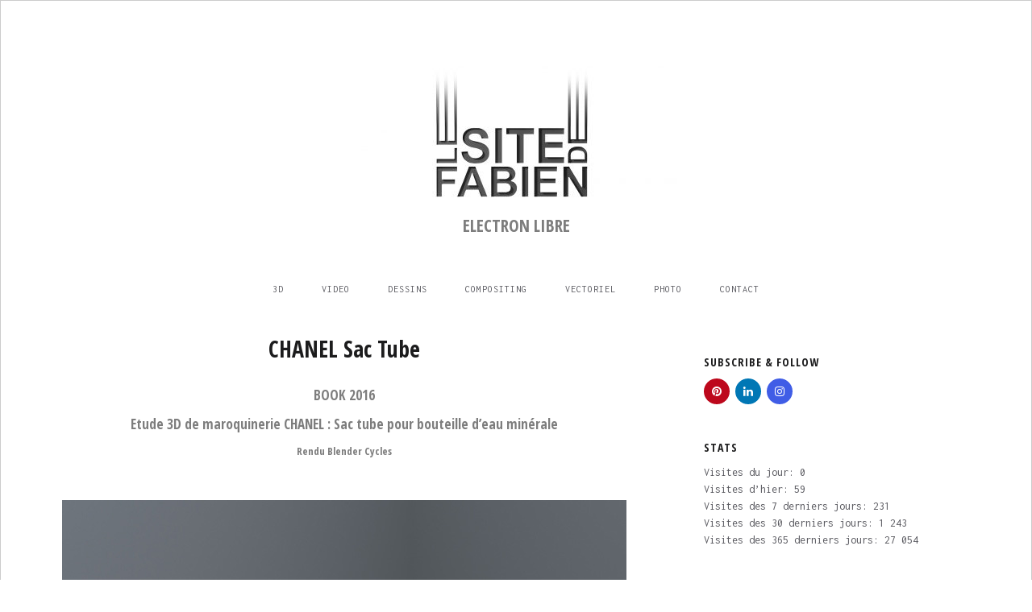

--- FILE ---
content_type: text/html; charset=UTF-8
request_url: http://www.lesitedefabien.fr/chanel-sac-tube/
body_size: 23549
content:
<!DOCTYPE html>
<html lang="fr-FR">
<head>
	<meta charset="UTF-8" />
	<meta name="viewport" content="width=device-width, initial-scale=1, maximum-scale=1" />
	<link rel="profile" href="http://gmpg.org/xfn/11" />
	<link rel="pingback" href="http://www.lesitedefabien.fr/xmlrpc.php" />
	<title>CHANEL Sac Tube</title>
<meta name='robots' content='max-image-preview:large' />
<link rel='dns-prefetch' href='//www.lesitedefabien.fr' />
<link rel='dns-prefetch' href='//fonts.googleapis.com' />
<link rel='dns-prefetch' href='//s.w.org' />
<link rel="alternate" type="application/rss+xml" title=" &raquo; Flux" href="http://www.lesitedefabien.fr/feed/" />
<link rel="alternate" type="application/rss+xml" title=" &raquo; Flux des commentaires" href="http://www.lesitedefabien.fr/comments/feed/" />
<link rel="alternate" type="application/rss+xml" title=" &raquo; CHANEL Sac Tube Flux des commentaires" href="http://www.lesitedefabien.fr/chanel-sac-tube/feed/" />
<!-- This site is powered by Shareaholic - https://shareaholic.com -->
<script type='text/javascript' data-cfasync='false'>
  //<![CDATA[
    _SHR_SETTINGS = {"endpoints":{"local_recs_url":"http:\/\/www.lesitedefabien.fr\/wp-admin\/admin-ajax.php?action=shareaholic_permalink_related","share_counts_url":"http:\/\/www.lesitedefabien.fr\/wp-admin\/admin-ajax.php?action=shareaholic_share_counts_api"},"url_components":{"year":"2016","monthnum":"03","day":"14","post_id":"2316","postname":"chanel-sac-tube","author":"fisard"}};
  //]]>
</script>
<script type='text/javascript' data-cfasync='false'
        src='//apps.shareaholic.com/assets/pub/shareaholic.js'
        data-shr-siteid='f26536eed96e8e491576342011942cdb' async='async' >
</script>

<!-- Shareaholic Content Tags -->
<meta name='shareaholic:language' content='fr-FR' />
<meta name='shareaholic:url' content='http://www.lesitedefabien.fr/chanel-sac-tube/' />
<meta name='shareaholic:keywords' content='3d, 3dart, 3dblender, 3dcreation, 3ddesign, 3dimage, 3drender, 3drendu, 3dvisualization, art, artwork, blender, blender cycles, chanel, cyclesrender, digitalart, luxe, maroquinerie, rendering, sac à main, sac tube, post' />
<meta name='shareaholic:article_published_time' content='2016-03-14T18:58:54+01:00' />
<meta name='shareaholic:article_modified_time' content='2021-06-02T18:47:24+02:00' />
<meta name='shareaholic:shareable_page' content='true' />
<meta name='shareaholic:article_author_name' content='Fabien Isard' />
<meta name='shareaholic:site_id' content='f26536eed96e8e491576342011942cdb' />
<meta name='shareaholic:wp_version' content='8.6.1' />
<meta name='shareaholic:image' content='http://www.lesitedefabien.fr/wp-content/uploads/2017/10/COUV-02-CHANEL-SacTube-eau-minerale-01.jpg' />
<!-- Shareaholic Content Tags End -->
<script type="text/javascript">
window._wpemojiSettings = {"baseUrl":"https:\/\/s.w.org\/images\/core\/emoji\/13.1.0\/72x72\/","ext":".png","svgUrl":"https:\/\/s.w.org\/images\/core\/emoji\/13.1.0\/svg\/","svgExt":".svg","source":{"concatemoji":"http:\/\/www.lesitedefabien.fr\/wp-includes\/js\/wp-emoji-release.min.js?ver=5.9.12"}};
/*! This file is auto-generated */
!function(e,a,t){var n,r,o,i=a.createElement("canvas"),p=i.getContext&&i.getContext("2d");function s(e,t){var a=String.fromCharCode;p.clearRect(0,0,i.width,i.height),p.fillText(a.apply(this,e),0,0);e=i.toDataURL();return p.clearRect(0,0,i.width,i.height),p.fillText(a.apply(this,t),0,0),e===i.toDataURL()}function c(e){var t=a.createElement("script");t.src=e,t.defer=t.type="text/javascript",a.getElementsByTagName("head")[0].appendChild(t)}for(o=Array("flag","emoji"),t.supports={everything:!0,everythingExceptFlag:!0},r=0;r<o.length;r++)t.supports[o[r]]=function(e){if(!p||!p.fillText)return!1;switch(p.textBaseline="top",p.font="600 32px Arial",e){case"flag":return s([127987,65039,8205,9895,65039],[127987,65039,8203,9895,65039])?!1:!s([55356,56826,55356,56819],[55356,56826,8203,55356,56819])&&!s([55356,57332,56128,56423,56128,56418,56128,56421,56128,56430,56128,56423,56128,56447],[55356,57332,8203,56128,56423,8203,56128,56418,8203,56128,56421,8203,56128,56430,8203,56128,56423,8203,56128,56447]);case"emoji":return!s([10084,65039,8205,55357,56613],[10084,65039,8203,55357,56613])}return!1}(o[r]),t.supports.everything=t.supports.everything&&t.supports[o[r]],"flag"!==o[r]&&(t.supports.everythingExceptFlag=t.supports.everythingExceptFlag&&t.supports[o[r]]);t.supports.everythingExceptFlag=t.supports.everythingExceptFlag&&!t.supports.flag,t.DOMReady=!1,t.readyCallback=function(){t.DOMReady=!0},t.supports.everything||(n=function(){t.readyCallback()},a.addEventListener?(a.addEventListener("DOMContentLoaded",n,!1),e.addEventListener("load",n,!1)):(e.attachEvent("onload",n),a.attachEvent("onreadystatechange",function(){"complete"===a.readyState&&t.readyCallback()})),(n=t.source||{}).concatemoji?c(n.concatemoji):n.wpemoji&&n.twemoji&&(c(n.twemoji),c(n.wpemoji)))}(window,document,window._wpemojiSettings);
</script>
<style type="text/css">
img.wp-smiley,
img.emoji {
	display: inline !important;
	border: none !important;
	box-shadow: none !important;
	height: 1em !important;
	width: 1em !important;
	margin: 0 0.07em !important;
	vertical-align: -0.1em !important;
	background: none !important;
	padding: 0 !important;
}
</style>
			
	<link rel='stylesheet' id='sbi_styles-css'  href='http://www.lesitedefabien.fr/wp-content/plugins/instagram-feed/css/sbi-styles.min.css?ver=6.6.1' type='text/css' media='all' />
<link rel='stylesheet' id='wp-block-library-css'  href='http://www.lesitedefabien.fr/wp-includes/css/dist/block-library/style.min.css?ver=5.9.12' type='text/css' media='all' />
<style id='global-styles-inline-css' type='text/css'>
body{--wp--preset--color--black: #000000;--wp--preset--color--cyan-bluish-gray: #abb8c3;--wp--preset--color--white: #ffffff;--wp--preset--color--pale-pink: #f78da7;--wp--preset--color--vivid-red: #cf2e2e;--wp--preset--color--luminous-vivid-orange: #ff6900;--wp--preset--color--luminous-vivid-amber: #fcb900;--wp--preset--color--light-green-cyan: #7bdcb5;--wp--preset--color--vivid-green-cyan: #00d084;--wp--preset--color--pale-cyan-blue: #8ed1fc;--wp--preset--color--vivid-cyan-blue: #0693e3;--wp--preset--color--vivid-purple: #9b51e0;--wp--preset--gradient--vivid-cyan-blue-to-vivid-purple: linear-gradient(135deg,rgba(6,147,227,1) 0%,rgb(155,81,224) 100%);--wp--preset--gradient--light-green-cyan-to-vivid-green-cyan: linear-gradient(135deg,rgb(122,220,180) 0%,rgb(0,208,130) 100%);--wp--preset--gradient--luminous-vivid-amber-to-luminous-vivid-orange: linear-gradient(135deg,rgba(252,185,0,1) 0%,rgba(255,105,0,1) 100%);--wp--preset--gradient--luminous-vivid-orange-to-vivid-red: linear-gradient(135deg,rgba(255,105,0,1) 0%,rgb(207,46,46) 100%);--wp--preset--gradient--very-light-gray-to-cyan-bluish-gray: linear-gradient(135deg,rgb(238,238,238) 0%,rgb(169,184,195) 100%);--wp--preset--gradient--cool-to-warm-spectrum: linear-gradient(135deg,rgb(74,234,220) 0%,rgb(151,120,209) 20%,rgb(207,42,186) 40%,rgb(238,44,130) 60%,rgb(251,105,98) 80%,rgb(254,248,76) 100%);--wp--preset--gradient--blush-light-purple: linear-gradient(135deg,rgb(255,206,236) 0%,rgb(152,150,240) 100%);--wp--preset--gradient--blush-bordeaux: linear-gradient(135deg,rgb(254,205,165) 0%,rgb(254,45,45) 50%,rgb(107,0,62) 100%);--wp--preset--gradient--luminous-dusk: linear-gradient(135deg,rgb(255,203,112) 0%,rgb(199,81,192) 50%,rgb(65,88,208) 100%);--wp--preset--gradient--pale-ocean: linear-gradient(135deg,rgb(255,245,203) 0%,rgb(182,227,212) 50%,rgb(51,167,181) 100%);--wp--preset--gradient--electric-grass: linear-gradient(135deg,rgb(202,248,128) 0%,rgb(113,206,126) 100%);--wp--preset--gradient--midnight: linear-gradient(135deg,rgb(2,3,129) 0%,rgb(40,116,252) 100%);--wp--preset--duotone--dark-grayscale: url('#wp-duotone-dark-grayscale');--wp--preset--duotone--grayscale: url('#wp-duotone-grayscale');--wp--preset--duotone--purple-yellow: url('#wp-duotone-purple-yellow');--wp--preset--duotone--blue-red: url('#wp-duotone-blue-red');--wp--preset--duotone--midnight: url('#wp-duotone-midnight');--wp--preset--duotone--magenta-yellow: url('#wp-duotone-magenta-yellow');--wp--preset--duotone--purple-green: url('#wp-duotone-purple-green');--wp--preset--duotone--blue-orange: url('#wp-duotone-blue-orange');--wp--preset--font-size--small: 13px;--wp--preset--font-size--medium: 20px;--wp--preset--font-size--large: 36px;--wp--preset--font-size--x-large: 42px;}.has-black-color{color: var(--wp--preset--color--black) !important;}.has-cyan-bluish-gray-color{color: var(--wp--preset--color--cyan-bluish-gray) !important;}.has-white-color{color: var(--wp--preset--color--white) !important;}.has-pale-pink-color{color: var(--wp--preset--color--pale-pink) !important;}.has-vivid-red-color{color: var(--wp--preset--color--vivid-red) !important;}.has-luminous-vivid-orange-color{color: var(--wp--preset--color--luminous-vivid-orange) !important;}.has-luminous-vivid-amber-color{color: var(--wp--preset--color--luminous-vivid-amber) !important;}.has-light-green-cyan-color{color: var(--wp--preset--color--light-green-cyan) !important;}.has-vivid-green-cyan-color{color: var(--wp--preset--color--vivid-green-cyan) !important;}.has-pale-cyan-blue-color{color: var(--wp--preset--color--pale-cyan-blue) !important;}.has-vivid-cyan-blue-color{color: var(--wp--preset--color--vivid-cyan-blue) !important;}.has-vivid-purple-color{color: var(--wp--preset--color--vivid-purple) !important;}.has-black-background-color{background-color: var(--wp--preset--color--black) !important;}.has-cyan-bluish-gray-background-color{background-color: var(--wp--preset--color--cyan-bluish-gray) !important;}.has-white-background-color{background-color: var(--wp--preset--color--white) !important;}.has-pale-pink-background-color{background-color: var(--wp--preset--color--pale-pink) !important;}.has-vivid-red-background-color{background-color: var(--wp--preset--color--vivid-red) !important;}.has-luminous-vivid-orange-background-color{background-color: var(--wp--preset--color--luminous-vivid-orange) !important;}.has-luminous-vivid-amber-background-color{background-color: var(--wp--preset--color--luminous-vivid-amber) !important;}.has-light-green-cyan-background-color{background-color: var(--wp--preset--color--light-green-cyan) !important;}.has-vivid-green-cyan-background-color{background-color: var(--wp--preset--color--vivid-green-cyan) !important;}.has-pale-cyan-blue-background-color{background-color: var(--wp--preset--color--pale-cyan-blue) !important;}.has-vivid-cyan-blue-background-color{background-color: var(--wp--preset--color--vivid-cyan-blue) !important;}.has-vivid-purple-background-color{background-color: var(--wp--preset--color--vivid-purple) !important;}.has-black-border-color{border-color: var(--wp--preset--color--black) !important;}.has-cyan-bluish-gray-border-color{border-color: var(--wp--preset--color--cyan-bluish-gray) !important;}.has-white-border-color{border-color: var(--wp--preset--color--white) !important;}.has-pale-pink-border-color{border-color: var(--wp--preset--color--pale-pink) !important;}.has-vivid-red-border-color{border-color: var(--wp--preset--color--vivid-red) !important;}.has-luminous-vivid-orange-border-color{border-color: var(--wp--preset--color--luminous-vivid-orange) !important;}.has-luminous-vivid-amber-border-color{border-color: var(--wp--preset--color--luminous-vivid-amber) !important;}.has-light-green-cyan-border-color{border-color: var(--wp--preset--color--light-green-cyan) !important;}.has-vivid-green-cyan-border-color{border-color: var(--wp--preset--color--vivid-green-cyan) !important;}.has-pale-cyan-blue-border-color{border-color: var(--wp--preset--color--pale-cyan-blue) !important;}.has-vivid-cyan-blue-border-color{border-color: var(--wp--preset--color--vivid-cyan-blue) !important;}.has-vivid-purple-border-color{border-color: var(--wp--preset--color--vivid-purple) !important;}.has-vivid-cyan-blue-to-vivid-purple-gradient-background{background: var(--wp--preset--gradient--vivid-cyan-blue-to-vivid-purple) !important;}.has-light-green-cyan-to-vivid-green-cyan-gradient-background{background: var(--wp--preset--gradient--light-green-cyan-to-vivid-green-cyan) !important;}.has-luminous-vivid-amber-to-luminous-vivid-orange-gradient-background{background: var(--wp--preset--gradient--luminous-vivid-amber-to-luminous-vivid-orange) !important;}.has-luminous-vivid-orange-to-vivid-red-gradient-background{background: var(--wp--preset--gradient--luminous-vivid-orange-to-vivid-red) !important;}.has-very-light-gray-to-cyan-bluish-gray-gradient-background{background: var(--wp--preset--gradient--very-light-gray-to-cyan-bluish-gray) !important;}.has-cool-to-warm-spectrum-gradient-background{background: var(--wp--preset--gradient--cool-to-warm-spectrum) !important;}.has-blush-light-purple-gradient-background{background: var(--wp--preset--gradient--blush-light-purple) !important;}.has-blush-bordeaux-gradient-background{background: var(--wp--preset--gradient--blush-bordeaux) !important;}.has-luminous-dusk-gradient-background{background: var(--wp--preset--gradient--luminous-dusk) !important;}.has-pale-ocean-gradient-background{background: var(--wp--preset--gradient--pale-ocean) !important;}.has-electric-grass-gradient-background{background: var(--wp--preset--gradient--electric-grass) !important;}.has-midnight-gradient-background{background: var(--wp--preset--gradient--midnight) !important;}.has-small-font-size{font-size: var(--wp--preset--font-size--small) !important;}.has-medium-font-size{font-size: var(--wp--preset--font-size--medium) !important;}.has-large-font-size{font-size: var(--wp--preset--font-size--large) !important;}.has-x-large-font-size{font-size: var(--wp--preset--font-size--x-large) !important;}
</style>
<link rel='stylesheet' id='contact-form-7-css'  href='http://www.lesitedefabien.fr/wp-content/plugins/contact-form-7/includes/css/styles.css?ver=5.6.4' type='text/css' media='all' />
<link rel='stylesheet' id='wpdm-font-awesome-css'  href='http://www.lesitedefabien.fr/wp-content/plugins/download-manager/assets/fontawesome/css/all.min.css?ver=5.9.12' type='text/css' media='all' />
<link rel='stylesheet' id='wpdm-front-bootstrap-css'  href='http://www.lesitedefabien.fr/wp-content/plugins/download-manager/assets/bootstrap/css/bootstrap.min.css?ver=5.9.12' type='text/css' media='all' />
<link rel='stylesheet' id='wpdm-front-css'  href='http://www.lesitedefabien.fr/wp-content/plugins/download-manager/assets/css/front.css?ver=5.9.12' type='text/css' media='all' />
<link rel='stylesheet' id='responsive-lightbox-nivo-css'  href='http://www.lesitedefabien.fr/wp-content/plugins/responsive-lightbox/assets/nivo/nivo-lightbox.min.css?ver=2.4.4' type='text/css' media='all' />
<link rel='stylesheet' id='responsive-lightbox-nivo-default-css'  href='http://www.lesitedefabien.fr/wp-content/plugins/responsive-lightbox/assets/nivo/themes/default/default.css?ver=2.4.4' type='text/css' media='all' />
<link rel='stylesheet' id='font-awesome-css'  href='http://www.lesitedefabien.fr/wp-content/themes/vt-grid-mag-pro/libs/font-awesome/css/font-awesome.css?ver=4.7.0' type='text/css' media='all' />
<link rel='stylesheet' id='vt-grid-mag-fonts-css'  href='https://fonts.googleapis.com/css?family=Inconsolata%3Aregular%2C700%7COpen+Sans+Condensed%3A300%2C300italic%2C700&#038;subset=latin%2Clatin-ext' type='text/css' media='all' />
<link rel='stylesheet' id='vt-grid-mag-style-css'  href='http://www.lesitedefabien.fr/wp-content/themes/vt-grid-mag-pro/style.css?ver=1.0.3' type='text/css' media='all' />
<link rel='stylesheet' id='owl-carousel-css'  href='http://www.lesitedefabien.fr/wp-content/themes/vt-grid-mag-pro/libs/owl/owl.carousel.css?ver=1.3.3' type='text/css' media='all' />
<link rel='stylesheet' id='yarpp-thumbnails-css'  href='http://www.lesitedefabien.fr/wp-content/plugins/yet-another-related-posts-plugin/style/styles_thumbnails.css?ver=5.30.1' type='text/css' media='all' />
<style id='yarpp-thumbnails-inline-css' type='text/css'>
.yarpp-thumbnails-horizontal .yarpp-thumbnail {width: 130px;height: 170px;margin: 5px;margin-left: 0px;}.yarpp-thumbnail > img, .yarpp-thumbnail-default {width: 120px;height: 120px;margin: 5px;}.yarpp-thumbnails-horizontal .yarpp-thumbnail-title {margin: 7px;margin-top: 0px;width: 120px;}.yarpp-thumbnail-default > img {min-height: 120px;min-width: 120px;}
</style>
<link rel='stylesheet' id='wp-paginate-css'  href='http://www.lesitedefabien.fr/wp-content/plugins/wp-paginate/css/wp-paginate.css?ver=2.2.0' type='text/css' media='screen' />
<script type='text/javascript' src='http://www.lesitedefabien.fr/wp-includes/js/jquery/jquery.min.js?ver=3.6.0' id='jquery-core-js'></script>
<script type='text/javascript' src='http://www.lesitedefabien.fr/wp-includes/js/jquery/jquery-migrate.min.js?ver=3.3.2' id='jquery-migrate-js'></script>
<script type='text/javascript' src='http://www.lesitedefabien.fr/wp-content/plugins/download-manager/assets/bootstrap/js/popper.min.js?ver=5.9.12' id='wpdm-poper-js'></script>
<script type='text/javascript' src='http://www.lesitedefabien.fr/wp-content/plugins/download-manager/assets/bootstrap/js/bootstrap.min.js?ver=5.9.12' id='wpdm-front-bootstrap-js'></script>
<script type='text/javascript' id='wpdm-frontjs-js-extra'>
/* <![CDATA[ */
var wpdm_url = {"home":"http:\/\/www.lesitedefabien.fr\/","site":"http:\/\/www.lesitedefabien.fr\/","ajax":"http:\/\/www.lesitedefabien.fr\/wp-admin\/admin-ajax.php"};
var wpdm_js = {"spinner":"<i class=\"fas fa-sun fa-spin\"><\/i>"};
/* ]]> */
</script>
<script type='text/javascript' src='http://www.lesitedefabien.fr/wp-content/plugins/download-manager/assets/js/front.js?ver=3.2.66' id='wpdm-frontjs-js'></script>
<script type='text/javascript' src='http://www.lesitedefabien.fr/wp-content/plugins/responsive-lightbox/assets/nivo/nivo-lightbox.min.js?ver=2.4.4' id='responsive-lightbox-nivo-js'></script>
<script type='text/javascript' src='http://www.lesitedefabien.fr/wp-includes/js/underscore.min.js?ver=1.13.1' id='underscore-js'></script>
<script type='text/javascript' src='http://www.lesitedefabien.fr/wp-content/plugins/responsive-lightbox/assets/infinitescroll/infinite-scroll.pkgd.min.js?ver=5.9.12' id='responsive-lightbox-infinite-scroll-js'></script>
<script type='text/javascript' id='responsive-lightbox-js-extra'>
/* <![CDATA[ */
var rlArgs = {"script":"nivo","selector":"lightbox","customEvents":"","activeGalleries":"1","effect":"fade","clickOverlayToClose":"1","keyboardNav":"1","errorMessage":"The requested content cannot be loaded. Please try again later.","woocommerce_gallery":"0","ajaxurl":"http:\/\/www.lesitedefabien.fr\/wp-admin\/admin-ajax.php","nonce":"c0ce73cb9c","preview":"false","postId":"2316","scriptExtension":""};
/* ]]> */
</script>
<script type='text/javascript' src='http://www.lesitedefabien.fr/wp-content/plugins/responsive-lightbox/js/front.js?ver=2.4.4' id='responsive-lightbox-js'></script>
<link rel="https://api.w.org/" href="http://www.lesitedefabien.fr/wp-json/" /><link rel="alternate" type="application/json" href="http://www.lesitedefabien.fr/wp-json/wp/v2/posts/2316" /><link rel="EditURI" type="application/rsd+xml" title="RSD" href="http://www.lesitedefabien.fr/xmlrpc.php?rsd" />
<link rel="wlwmanifest" type="application/wlwmanifest+xml" href="http://www.lesitedefabien.fr/wp-includes/wlwmanifest.xml" /> 
<meta name="generator" content="WordPress 5.9.12" />
<link rel="canonical" href="http://www.lesitedefabien.fr/chanel-sac-tube/" />
<link rel='shortlink' href='http://www.lesitedefabien.fr/?p=2316' />
<link rel="alternate" type="application/json+oembed" href="http://www.lesitedefabien.fr/wp-json/oembed/1.0/embed?url=http%3A%2F%2Fwww.lesitedefabien.fr%2Fchanel-sac-tube%2F" />
<link rel="alternate" type="text/xml+oembed" href="http://www.lesitedefabien.fr/wp-json/oembed/1.0/embed?url=http%3A%2F%2Fwww.lesitedefabien.fr%2Fchanel-sac-tube%2F&#038;format=xml" />
<!-- Analytics by WP Statistics v13.2.15 - https://wp-statistics.com/ -->
<script>
            var WP_Statistics_http = new XMLHttpRequest();
        WP_Statistics_http.open("GET", "http://www.lesitedefabien.fr/wp-json/wp-statistics/v2/hit?wp_statistics_hit_rest=yes&exclusion_match=yes&exclusion_reason=CrawlerDetect&track_all=1&current_page_type=post&current_page_id=2316&search_query&page_uri=L2NoYW5lbC1zYWMtdHViZS8" + "&referred=" + encodeURIComponent(document.referrer) + "&_=" + Date.now(), true);
        WP_Statistics_http.setRequestHeader("Content-Type", "application/json;charset=UTF-8");
        WP_Statistics_http.send(null);
        </script><style type="text/css">.infinite-loader, .comments-link-meta a:hover, .related-posts ul li h5 a:hover, .entry-title a:hover, .post-media .gallery-caption, .wp-caption-text a, .entry-content a, .comment-content a, .widget-text a, .vt-about-widget .about-text a, .widget a:hover, .widget_recent_comments ul li a:hover, .widget_latest_tweets_widget .latest-tweets p a, .widget_latest_tweets_widget .latest-tweets .tweet-details a:hover, .comment-awaiting-moderation, .comment-author a:hover, .comment-body .reply a:hover, .must-log-in a, .no-comments a:hover, .must-log-in a:hover, .logged-in-as a:hover, .comment-notes a:hover, .footer-social a:hover, .more-link span:hover{color:#0a0000;}.pagination .page-numbers, .pagination .next, .pagination .nav-previous, .pagination .nav-next, button:hover, input[type="button"]:hover, input[type="reset"]:hover, input[type="submit"]:hover, .menu-toggle, .menu-toggle:hover, #infinite-handle span, .tagcloud a:hover, .mc4wp-form button:hover, .mc4wp-form input[type=button]:hover, .mc4wp-form input[type=submit]:hover{background-color:#0a0000;}button:hover, input[type="button"]:hover, input[type="reset"]:hover, input[type="submit"]:hover, .more-link span:hover{border-color:#0a0000;}.site-header{background-color:#ffffff;}</style>
<style type="text/css">.broken_link, a.broken_link {
	text-decoration: line-through;
}</style><link rel="icon" href="http://www.lesitedefabien.fr/wp-content/uploads/2020/02/image.png" sizes="32x32" />
<link rel="icon" href="http://www.lesitedefabien.fr/wp-content/uploads/2020/02/image.png" sizes="192x192" />
<link rel="apple-touch-icon" href="http://www.lesitedefabien.fr/wp-content/uploads/2020/02/image.png" />
<meta name="msapplication-TileImage" content="http://www.lesitedefabien.fr/wp-content/uploads/2020/02/image.png" />
<style id="sccss"></style><meta name="generator" content="WordPress Download Manager 3.2.66" />
                <link href="https://fonts.googleapis.com/css?family=Rubik"
              rel="stylesheet">
        <style>
            .w3eden .fetfont,
            .w3eden .btn,
            .w3eden .btn.wpdm-front h3.title,
            .w3eden .wpdm-social-lock-box .IN-widget a span:last-child,
            .w3eden #xfilelist .panel-heading,
            .w3eden .wpdm-frontend-tabs a,
            .w3eden .alert:before,
            .w3eden .panel .panel-heading,
            .w3eden .discount-msg,
            .w3eden .panel.dashboard-panel h3,
            .w3eden #wpdm-dashboard-sidebar .list-group-item,
            .w3eden #package-description .wp-switch-editor,
            .w3eden .w3eden.author-dashbboard .nav.nav-tabs li a,
            .w3eden .wpdm_cart thead th,
            .w3eden #csp .list-group-item,
            .w3eden .modal-title {
                font-family: Rubik, -apple-system, BlinkMacSystemFont, "Segoe UI", Roboto, Helvetica, Arial, sans-serif, "Apple Color Emoji", "Segoe UI Emoji", "Segoe UI Symbol";
                text-transform: uppercase;
                font-weight: 700;
            }
            .w3eden #csp .list-group-item {
                text-transform: unset;
            }


        </style>
            <style>
        /* WPDM Link Template Styles */        </style>
                <style>

            :root {
                --color-primary: #4a8eff;
                --color-primary-rgb: 74, 142, 255;
                --color-primary-hover: #5998ff;
                --color-primary-active: #3281ff;
                --color-secondary: #6c757d;
                --color-secondary-rgb: 108, 117, 125;
                --color-secondary-hover: #6c757d;
                --color-secondary-active: #6c757d;
                --color-success: #018e11;
                --color-success-rgb: 1, 142, 17;
                --color-success-hover: #0aad01;
                --color-success-active: #0c8c01;
                --color-info: #2CA8FF;
                --color-info-rgb: 44, 168, 255;
                --color-info-hover: #2CA8FF;
                --color-info-active: #2CA8FF;
                --color-warning: #FFB236;
                --color-warning-rgb: 255, 178, 54;
                --color-warning-hover: #FFB236;
                --color-warning-active: #FFB236;
                --color-danger: #ff5062;
                --color-danger-rgb: 255, 80, 98;
                --color-danger-hover: #ff5062;
                --color-danger-active: #ff5062;
                --color-green: #30b570;
                --color-blue: #0073ff;
                --color-purple: #8557D3;
                --color-red: #ff5062;
                --color-muted: rgba(69, 89, 122, 0.6);
                --wpdm-font: "Rubik", -apple-system, BlinkMacSystemFont, "Segoe UI", Roboto, Helvetica, Arial, sans-serif, "Apple Color Emoji", "Segoe UI Emoji", "Segoe UI Symbol";
            }

            .wpdm-download-link.btn.btn-primary {
                border-radius: 4px;
            }


        </style>
        </head>
<body class="post-template-default single single-post postid-2316 single-format-standard wp-custom-logo no-avatars layout-default right-sidebar">
<div id="page" class="hfeed site">

	<header id="masthead" class="site-header clearfix" role="banner">
		<div class="overlay">
		
			<div class="title-area clearfix">
				<a href="http://www.lesitedefabien.fr/" class="custom-logo-link" rel="home"><img width="400" height="175" src="http://www.lesitedefabien.fr/wp-content/uploads/2020/02/cropped-Carte-Droite-coffret-1-2.jpg" class="custom-logo" alt="" srcset="http://www.lesitedefabien.fr/wp-content/uploads/2020/02/cropped-Carte-Droite-coffret-1-2.jpg 400w, http://www.lesitedefabien.fr/wp-content/uploads/2020/02/cropped-Carte-Droite-coffret-1-2-300x131.jpg 300w" sizes="(max-width: 400px) 100vw, 400px" /></a>				<h1 class="site-title"><a href="http://www.lesitedefabien.fr/" rel="home"></a></h1>
				<h2 class="site-description">ELECTRON LIBRE</h2>
			</div><!-- .title-area -->

			<nav id="navigation" class="site-navigation clearfix" role="navigation">
				<ul id="menu-menu-1" class="menu"><li id="menu-item-1642" class="menu-item menu-item-type-custom menu-item-object-custom menu-item-1642"><a href="http://www.lesitedefabien.fr/categories/3d/">3D</a></li>
<li id="menu-item-2122" class="menu-item menu-item-type-taxonomy menu-item-object-category menu-item-2122"><a href="http://www.lesitedefabien.fr/categories/video/">VIDEO</a></li>
<li id="menu-item-1553" class="menu-item menu-item-type-custom menu-item-object-custom menu-item-1553"><a href="http://www.lesitedefabien.fr/categories/dessins/">DESSINS</a></li>
<li id="menu-item-1686" class="menu-item menu-item-type-custom menu-item-object-custom menu-item-1686"><a href="http://www.lesitedefabien.fr/categories/compositing/">COMPOSITING</a></li>
<li id="menu-item-1685" class="menu-item menu-item-type-custom menu-item-object-custom menu-item-1685"><a href="http://www.lesitedefabien.fr/categories/vectoriel/">VECTORIEL</a></li>
<li id="menu-item-1921" class="menu-item menu-item-type-custom menu-item-object-custom menu-item-1921"><a href="http://www.lesitedefabien.fr/categories/photo/">PHOTO</a></li>
<li id="menu-item-2471" class="menu-item menu-item-type-custom menu-item-object-custom menu-item-2471"><a href="http://www.lesitedefabien.fr/contact/">CONTACT</a></li>
</ul>			</nav><!-- .site-navigation -->
			
		</div><!-- .overlay #masthead -->
	</header><!-- #masthead -->
	
	<main id="main" class="site-main clearfix">
		<div class="container">
<div id="primary" class="content-area clearfix" role="main">

<article id="post-2316" class="post-2316 post type-post status-publish format-standard has-post-thumbnail hentry category-3d tag-3d tag-3dart tag-3dblender tag-3dcreation tag-3ddesign tag-3dimage tag-3drender tag-3drendu tag-3dvisualization tag-art tag-artwork tag-blender tag-blender-cycles tag-chanel tag-cyclesrender tag-digitalart tag-luxe tag-maroquinerie tag-rendering tag-sac-a-main tag-sac-tube clearfix">
	
	<header class="entry-header clearfix">
		<h1 class="entry-title">CHANEL Sac Tube</h1>
	</header><!-- .entry-header -->
						
	<div class="entry-content clearfix">
		<h4 style="text-align: center;">BOOK 2016</h4>
<h4 style="text-align: center;">Etude&nbsp;3D de maroquinerie CHANEL : Sac tube pour bouteille d&#8217;eau minérale</h4>
<h6 style="text-align: center;">Rendu Blender Cycles</h6>
<div class="su-spacer" style="height:30px"></div>
<p><a href="http://www.lesitedefabien.fr/wp-content/uploads/2017/10/02-CHANEL-SacTube-eau-minerale-01.jpg" data-rel="lightbox-image-0" data-rl_title="" data-rl_caption="" title=""><img class="aligncenter wp-image-2304" src="http://www.lesitedefabien.fr/wp-content/uploads/2017/10/02-CHANEL-SacTube-eau-minerale-01.jpg" alt="" width="" height="" srcset="http://www.lesitedefabien.fr/wp-content/uploads/2017/10/02-CHANEL-SacTube-eau-minerale-01.jpg 707w, http://www.lesitedefabien.fr/wp-content/uploads/2017/10/02-CHANEL-SacTube-eau-minerale-01-212x300.jpg 212w, http://www.lesitedefabien.fr/wp-content/uploads/2017/10/02-CHANEL-SacTube-eau-minerale-01-300x424.jpg 300w, http://www.lesitedefabien.fr/wp-content/uploads/2017/10/02-CHANEL-SacTube-eau-minerale-01-470x665.jpg 470w" sizes="(max-width: 707px) 100vw, 707px" /></a><img loading="lazy" class="aligncenter wp-image-242" src="http://www.lesitedefabien.fr/wp-content/uploads/2020/02/slider-shadow.png" alt="" width="" height=""></p>
<p><a href="http://www.lesitedefabien.fr/wp-content/uploads/2017/10/02-CHANEL-SacTube-eau-minerale-02.jpg" data-rel="lightbox-image-1" data-rl_title="" data-rl_caption="" title=""><img loading="lazy" class="aligncenter wp-image-2305" src="http://www.lesitedefabien.fr/wp-content/uploads/2017/10/02-CHANEL-SacTube-eau-minerale-02.jpg" alt="" width="" height="" srcset="http://www.lesitedefabien.fr/wp-content/uploads/2017/10/02-CHANEL-SacTube-eau-minerale-02.jpg 1000w, http://www.lesitedefabien.fr/wp-content/uploads/2017/10/02-CHANEL-SacTube-eau-minerale-02-300x212.jpg 300w, http://www.lesitedefabien.fr/wp-content/uploads/2017/10/02-CHANEL-SacTube-eau-minerale-02-800x566.jpg 800w, http://www.lesitedefabien.fr/wp-content/uploads/2017/10/02-CHANEL-SacTube-eau-minerale-02-768x543.jpg 768w, http://www.lesitedefabien.fr/wp-content/uploads/2017/10/02-CHANEL-SacTube-eau-minerale-02-470x332.jpg 470w" sizes="(max-width: 1000px) 100vw, 1000px" /></a><img loading="lazy" class="aligncenter wp-image-242" src="http://www.lesitedefabien.fr/wp-content/uploads/2020/02/slider-shadow.png" alt="" width="" height=""></p>
<p><a href="http://www.lesitedefabien.fr/wp-content/uploads/2017/10/02-CHANEL-SacTube-eau-minerale-03.jpg" data-rel="lightbox-image-2" data-rl_title="" data-rl_caption="" title=""><img loading="lazy" class="aligncenter wp-image-2306" src="http://www.lesitedefabien.fr/wp-content/uploads/2017/10/02-CHANEL-SacTube-eau-minerale-03.jpg" alt="" width="" height="" srcset="http://www.lesitedefabien.fr/wp-content/uploads/2017/10/02-CHANEL-SacTube-eau-minerale-03.jpg 1000w, http://www.lesitedefabien.fr/wp-content/uploads/2017/10/02-CHANEL-SacTube-eau-minerale-03-300x212.jpg 300w, http://www.lesitedefabien.fr/wp-content/uploads/2017/10/02-CHANEL-SacTube-eau-minerale-03-800x566.jpg 800w, http://www.lesitedefabien.fr/wp-content/uploads/2017/10/02-CHANEL-SacTube-eau-minerale-03-768x543.jpg 768w, http://www.lesitedefabien.fr/wp-content/uploads/2017/10/02-CHANEL-SacTube-eau-minerale-03-470x332.jpg 470w" sizes="(max-width: 1000px) 100vw, 1000px" /></a><img loading="lazy" class="aligncenter wp-image-242" src="http://www.lesitedefabien.fr/wp-content/uploads/2020/02/slider-shadow.png" alt="" width="" height=""></p>
<h6 style="text-align: center;">Rendu volumétrique</h6>
<p><a href="http://www.lesitedefabien.fr/wp-content/uploads/2017/10/02-CHANEL-SacTube-eau-minerale-VOLUMETRIQUE.jpg" data-rel="lightbox-image-3" data-rl_title="" data-rl_caption="" title=""><img loading="lazy" class="aligncenter wp-image-2307" src="http://www.lesitedefabien.fr/wp-content/uploads/2017/10/02-CHANEL-SacTube-eau-minerale-VOLUMETRIQUE.jpg" alt="" width="" height="" srcset="http://www.lesitedefabien.fr/wp-content/uploads/2017/10/02-CHANEL-SacTube-eau-minerale-VOLUMETRIQUE.jpg 800w, http://www.lesitedefabien.fr/wp-content/uploads/2017/10/02-CHANEL-SacTube-eau-minerale-VOLUMETRIQUE-300x212.jpg 300w, http://www.lesitedefabien.fr/wp-content/uploads/2017/10/02-CHANEL-SacTube-eau-minerale-VOLUMETRIQUE-768x543.jpg 768w, http://www.lesitedefabien.fr/wp-content/uploads/2017/10/02-CHANEL-SacTube-eau-minerale-VOLUMETRIQUE-470x333.jpg 470w" sizes="(max-width: 800px) 100vw, 800px" /></a><img loading="lazy" class="aligncenter wp-image-242" src="http://www.lesitedefabien.fr/wp-content/uploads/2020/02/slider-shadow.png" alt="" width="" height=""></p>
<div class='shareaholic-canvas' data-app-id='17156065' data-app-id-name='post_below_content' data-app='share_buttons' data-title='CHANEL Sac Tube' data-link='http://www.lesitedefabien.fr/chanel-sac-tube/' data-summary=''></div><div class='yarpp yarpp-related yarpp-related-website yarpp-template-thumbnails'>
<!-- YARPP Thumbnails -->
<h3>Publications en rapport :</h3>
<div class="yarpp-thumbnails-horizontal">
<a class='yarpp-thumbnail' rel='norewrite' href='http://www.lesitedefabien.fr/chanel-pochette-a-main/' title='CHANEL Pochette à main'>
<img width="120" height="120" src="http://www.lesitedefabien.fr/wp-content/uploads/2017/10/COUV-03-CHANEL-Pochette-a-main-120x120.jpg" class="attachment-yarpp-thumbnail size-yarpp-thumbnail wp-post-image" alt="" loading="lazy" data-pin-nopin="true" /><span class="yarpp-thumbnail-title">CHANEL Pochette à main</span></a>
<a class='yarpp-thumbnail' rel='norewrite' href='http://www.lesitedefabien.fr/chanel-sac-a-main-evase/' title='CHANEL Sac à main évasé'>
<img width="120" height="120" src="http://www.lesitedefabien.fr/wp-content/uploads/2017/10/COUV-01-CHANEL-Sacamain-Evase-3-4-120x120.jpg" class="attachment-yarpp-thumbnail size-yarpp-thumbnail wp-post-image" alt="" loading="lazy" data-pin-nopin="true" /><span class="yarpp-thumbnail-title">CHANEL Sac à main évasé</span></a>
<a class='yarpp-thumbnail' rel='norewrite' href='http://www.lesitedefabien.fr/cosmetique-chanel-coal-cream/' title='CHANEL Cosmétique Coal cream'>
<img width="120" height="120" src="http://www.lesitedefabien.fr/wp-content/uploads/2017/10/COUV-COAL-Cream-CHANEL-1-120x120.jpg" class="attachment-yarpp-thumbnail size-yarpp-thumbnail wp-post-image" alt="" loading="lazy" data-pin-nopin="true" /><span class="yarpp-thumbnail-title">CHANEL Cosmétique Coal cream</span></a>
<a class='yarpp-thumbnail' rel='norewrite' href='http://www.lesitedefabien.fr/chanel-chance/' title='CHANEL Chance'>
<img width="120" height="120" src="http://www.lesitedefabien.fr/wp-content/uploads/2017/10/COUV-Chanel-Chance-120x120.jpg" class="attachment-yarpp-thumbnail size-yarpp-thumbnail wp-post-image" alt="" loading="lazy" data-pin-nopin="true" /><span class="yarpp-thumbnail-title">CHANEL Chance</span></a>
</div>
</div>
<div class="cat-links taxonomy-wrap"><span class="taxonomy-wrap-title">Posted In: </span><a href="http://www.lesitedefabien.fr/categories/3d/" rel="category tag">3D</a></div><!-- .cat-links --><div class="tag-links taxonomy-wrap"><span class="taxonomy-wrap-title">Tagged In: </span><a href="http://www.lesitedefabien.fr/tags/3d/" rel="tag">3D</a>, <a href="http://www.lesitedefabien.fr/tags/3dart/" rel="tag">3Dart</a>, <a href="http://www.lesitedefabien.fr/tags/3dblender/" rel="tag">3Dblender</a>, <a href="http://www.lesitedefabien.fr/tags/3dcreation/" rel="tag">3Dcreation</a>, <a href="http://www.lesitedefabien.fr/tags/3ddesign/" rel="tag">3Ddesign</a>, <a href="http://www.lesitedefabien.fr/tags/3dimage/" rel="tag">3Dimage</a>, <a href="http://www.lesitedefabien.fr/tags/3drender/" rel="tag">3Drender</a>, <a href="http://www.lesitedefabien.fr/tags/3drendu/" rel="tag">3Drendu</a>, <a href="http://www.lesitedefabien.fr/tags/3dvisualization/" rel="tag">3Dvisualization</a>, <a href="http://www.lesitedefabien.fr/tags/art/" rel="tag">art</a>, <a href="http://www.lesitedefabien.fr/tags/artwork/" rel="tag">artwork</a>, <a href="http://www.lesitedefabien.fr/tags/blender/" rel="tag">Blender</a>, <a href="http://www.lesitedefabien.fr/tags/blender-cycles/" rel="tag">Blender cycles</a>, <a href="http://www.lesitedefabien.fr/tags/chanel/" rel="tag">Chanel</a>, <a href="http://www.lesitedefabien.fr/tags/cyclesrender/" rel="tag">Cyclesrender</a>, <a href="http://www.lesitedefabien.fr/tags/digitalart/" rel="tag">DigitalArt</a>, <a href="http://www.lesitedefabien.fr/tags/luxe/" rel="tag">luxe</a>, <a href="http://www.lesitedefabien.fr/tags/maroquinerie/" rel="tag">Maroquinerie</a>, <a href="http://www.lesitedefabien.fr/tags/rendering/" rel="tag">Rendering</a>, <a href="http://www.lesitedefabien.fr/tags/sac-a-main/" rel="tag">Sac à main</a>, <a href="http://www.lesitedefabien.fr/tags/sac-tube/" rel="tag">Sac tube</a></div><!-- .tag-links -->
	</div><!-- .entry-content -->
						
	<footer class="entry-footer clearfix">
		<div class="share-meta clearfix"><ul><li><a href="https://www.facebook.com/sharer/sharer.php?u=http%3A%2F%2Fwww.lesitedefabien.fr%2Fchanel-sac-tube%2F" target="_blank" class="facebook-share"><i class="fa fa-facebook"></i></a></li><li><a href="https://twitter.com/home?status=http%3A%2F%2Fwww.lesitedefabien.fr%2Fchanel-sac-tube%2F" target="_blank" class="twitter-share"><i class="fa fa-twitter"></i></a></li><li><a href="https://plus.google.com/share?url=http%3A%2F%2Fwww.lesitedefabien.fr%2Fchanel-sac-tube%2F" target="_blank" class="google-plus-share"><i class="fa fa-google-plus"></i></a></li><li><a href="https://pinterest.com/pin/create/button/?url=http%3A%2F%2Fwww.lesitedefabien.fr%2Fchanel-sac-tube%2F&#038;media=http%3A%2F%2Fwww.lesitedefabien.fr%2Fwp-content%2Fuploads%2F2017%2F10%2FCOUV-02-CHANEL-SacTube-eau-minerale-01.jpg&#038;description=CHANEL+Sac+Tube" target="_blank" class="pinterest-share" data-pin-do="skipLink"><i class="fa fa-pinterest"></i></a></li></ul></div><div class="comments-link-meta"><a href="http://www.lesitedefabien.fr/chanel-sac-tube/#respond"><i class="fa fa-comments" aria-hidden="true"></i>0</a></div><div class="date-meta">10 ans ago</div>
	</footer>
	<!-- .entry-footer -->
</article>
<!-- #post-## -->
	<div id="comments" class="comment-area clearfix">
	
	
			<div id="respond" class="comment-respond">
		<h3 id="reply-title" class="comment-reply-title">Laisser un commentaire <small><a rel="nofollow" id="cancel-comment-reply-link" href="/chanel-sac-tube/#respond" style="display:none;">Annuler la réponse</a></small></h3><form action="http://www.lesitedefabien.fr/wp-comments-post.php" method="post" id="commentform" class="comment-form" novalidate><p class="comment-notes"><span id="email-notes">Votre adresse e-mail ne sera pas publiée.</span> <span class="required-field-message" aria-hidden="true">Les champs obligatoires sont indiqués avec <span class="required" aria-hidden="true">*</span></span></p><p class="comment-form-comment"><label for="comment">Commentaire <span class="required" aria-hidden="true">*</span></label> <textarea id="comment" name="comment" cols="45" rows="8" maxlength="65525" required></textarea></p><p class="comment-form-author"><label for="author">Nom <span class="required" aria-hidden="true">*</span></label> <input id="author" name="author" type="text" value="" size="30" maxlength="245" required /></p>
<p class="comment-form-email"><label for="email">E-mail <span class="required" aria-hidden="true">*</span></label> <input id="email" name="email" type="email" value="" size="30" maxlength="100" aria-describedby="email-notes" required /></p>
<p class="comment-form-url"><label for="url">Site web</label> <input id="url" name="url" type="url" value="" size="30" maxlength="200" /></p>
<p class="form-submit"><input name="submit" type="submit" id="submit" class="submit" value="Laisser un commentaire" /> <input type='hidden' name='comment_post_ID' value='2316' id='comment_post_ID' />
<input type='hidden' name='comment_parent' id='comment_parent' value='0' />
</p><p style="display: none;"><input type="hidden" id="akismet_comment_nonce" name="akismet_comment_nonce" value="735b84ffdc" /></p><p style="display: none !important;"><label>&#916;<textarea name="ak_hp_textarea" cols="45" rows="8" maxlength="100"></textarea></label><input type="hidden" id="ak_js_1" name="ak_js" value="63"/><script>document.getElementById( "ak_js_1" ).setAttribute( "value", ( new Date() ).getTime() );</script></p></form>	</div><!-- #respond -->
	
	</div>
	<!-- .comment-area --></div><!-- #primary -->


<div id="secondary" class="widget-area clearfix" role="complementary">
	<aside id="vt-social-widget-2" class="widget clearfix vt-social-widget"><h4 class="widget-title"><span>Subscribe &#038; Follow</span></h4><div class="widget-content"><a href="https://www.pinterest.fr/lesitedefabien/" class="pinterest-link" target="_blank"><i class="fa fa-pinterest"></i></a><a href="https://www.linkedin.com/in/fabien-isard-44a439a9/" class="linkedin-link" target="_blank"><i class="fa fa-linkedin"></i></a><a href="https://www.instagram.com/lesitedefabien/" class="instagram-link" target="_blank"><i class="fa fa-instagram"></i></a></div></aside><aside id="wp_statistics_widget-2" class="widget clearfix widget_wp_statistics_widget"><h4 class="widget-title"><span>STATS</span></h4><ul><li><label>Visites du jour:&nbsp;</label>0</li><li><label>Visites d’hier:&nbsp;</label>59</li><li><label>Visites des 7 derniers jours:&nbsp;</label>231</li><li><label>Visites des 30 derniers jours:&nbsp;</label>1 243</li><li><label>Visites des 365 derniers jours:&nbsp;</label>27 054</li></ul></aside><aside id="text-2" class="widget clearfix widget_text"><h4 class="widget-title"><span>Instagram</span></h4>			<div class="textwidget">
<div id="sb_instagram"  class="sbi sbi_mob_col_1 sbi_tab_col_2 sbi_col_4 sbi_width_resp" style="padding-bottom: 10px;" data-feedid="*5"  data-res="auto" data-cols="4" data-colsmobile="1" data-colstablet="2" data-num="20" data-nummobile="20" data-item-padding="5" data-shortcode-atts="{&quot;feed&quot;:&quot;5&quot;}"  data-postid="2316" data-locatornonce="541dea892d" data-sbi-flags="favorLocal">
	
    <div id="sbi_images"  style="gap: 10px;">
		<div class="sbi_item sbi_type_video sbi_new sbi_transition" id="sbi_18068492422587619" data-date="1725379361">
    <div class="sbi_photo_wrap">
        <a class="sbi_photo" href="https://www.instagram.com/reel/C_dgC2dK2G4/" target="_blank" rel="noopener nofollow" data-full-res="https://scontent-waw2-2.cdninstagram.com/v/t51.29350-15/457873022_2250765318597209_276630714143128068_n.jpg?_nc_cat=107&#038;ccb=1-7&#038;_nc_sid=18de74&#038;_nc_ohc=no7L0jWEuC4Q7kNvgF6RgNm&#038;_nc_zt=23&#038;_nc_ht=scontent-waw2-2.cdninstagram.com&#038;edm=ANo9K5cEAAAA&#038;_nc_gid=ACGsn2WmarKjMbdZ3quoeIO&#038;oh=00_AYBuoRMUzZ3ePoIcX-d1UjsJcANuHwGuQpvep4bxg6S7Yw&#038;oe=67568F8D" data-img-src-set="{&quot;d&quot;:&quot;https:\/\/scontent-waw2-2.cdninstagram.com\/v\/t51.29350-15\/457873022_2250765318597209_276630714143128068_n.jpg?_nc_cat=107&amp;ccb=1-7&amp;_nc_sid=18de74&amp;_nc_ohc=no7L0jWEuC4Q7kNvgF6RgNm&amp;_nc_zt=23&amp;_nc_ht=scontent-waw2-2.cdninstagram.com&amp;edm=ANo9K5cEAAAA&amp;_nc_gid=ACGsn2WmarKjMbdZ3quoeIO&amp;oh=00_AYBuoRMUzZ3ePoIcX-d1UjsJcANuHwGuQpvep4bxg6S7Yw&amp;oe=67568F8D&quot;,&quot;150&quot;:&quot;https:\/\/scontent-waw2-2.cdninstagram.com\/v\/t51.29350-15\/457873022_2250765318597209_276630714143128068_n.jpg?_nc_cat=107&amp;ccb=1-7&amp;_nc_sid=18de74&amp;_nc_ohc=no7L0jWEuC4Q7kNvgF6RgNm&amp;_nc_zt=23&amp;_nc_ht=scontent-waw2-2.cdninstagram.com&amp;edm=ANo9K5cEAAAA&amp;_nc_gid=ACGsn2WmarKjMbdZ3quoeIO&amp;oh=00_AYBuoRMUzZ3ePoIcX-d1UjsJcANuHwGuQpvep4bxg6S7Yw&amp;oe=67568F8D&quot;,&quot;320&quot;:&quot;https:\/\/scontent-waw2-2.cdninstagram.com\/v\/t51.29350-15\/457873022_2250765318597209_276630714143128068_n.jpg?_nc_cat=107&amp;ccb=1-7&amp;_nc_sid=18de74&amp;_nc_ohc=no7L0jWEuC4Q7kNvgF6RgNm&amp;_nc_zt=23&amp;_nc_ht=scontent-waw2-2.cdninstagram.com&amp;edm=ANo9K5cEAAAA&amp;_nc_gid=ACGsn2WmarKjMbdZ3quoeIO&amp;oh=00_AYBuoRMUzZ3ePoIcX-d1UjsJcANuHwGuQpvep4bxg6S7Yw&amp;oe=67568F8D&quot;,&quot;640&quot;:&quot;https:\/\/scontent-waw2-2.cdninstagram.com\/v\/t51.29350-15\/457873022_2250765318597209_276630714143128068_n.jpg?_nc_cat=107&amp;ccb=1-7&amp;_nc_sid=18de74&amp;_nc_ohc=no7L0jWEuC4Q7kNvgF6RgNm&amp;_nc_zt=23&amp;_nc_ht=scontent-waw2-2.cdninstagram.com&amp;edm=ANo9K5cEAAAA&amp;_nc_gid=ACGsn2WmarKjMbdZ3quoeIO&amp;oh=00_AYBuoRMUzZ3ePoIcX-d1UjsJcANuHwGuQpvep4bxg6S7Yw&amp;oe=67568F8D&quot;}">
            <span class="sbi-screenreader">Réalisation d’une campagne de communication vis</span>
            	        <svg style="color: rgba(255,255,255,1)" class="svg-inline--fa fa-play fa-w-14 sbi_playbtn" aria-label="Play" aria-hidden="true" data-fa-processed="" data-prefix="fa" data-icon="play" role="presentation" xmlns="http://www.w3.org/2000/svg" viewBox="0 0 448 512"><path fill="currentColor" d="M424.4 214.7L72.4 6.6C43.8-10.3 0 6.1 0 47.9V464c0 37.5 40.7 60.1 72.4 41.3l352-208c31.4-18.5 31.5-64.1 0-82.6z"></path></svg>            <img src="http://www.lesitedefabien.fr/wp-content/plugins/instagram-feed/img/placeholder.png" alt="Réalisation d’une campagne de communication visuelle dans le cadre d’une exposition de dinosaures « Grandeur nature » au Centre E.Leclerc de Saint Jean d’Angely @leclerc @eleclercsaintjeandangely @villedesaintjeandangely #ELeclerc #saintjeandangely #charentemaritime #dinosaure #exposition #jurassicpark #velociraptor #triceratops #expodinos #compositing #photocompositing #photoshop #3D #3Dart #3Dblender #3Dcreation #3Ddesign #art #artwork #artist #artiste #DigitalArt #madewithblender #blender3d">
        </a>
    </div>
</div><div class="sbi_item sbi_type_image sbi_new sbi_transition" id="sbi_18018518249405117" data-date="1725097366">
    <div class="sbi_photo_wrap">
        <a class="sbi_photo" href="https://www.instagram.com/p/C_VGV6UqeMa/" target="_blank" rel="noopener nofollow" data-full-res="https://scontent-waw2-2.cdninstagram.com/v/t39.30808-6/457322601_18413089822076318_5212070269046558034_n.jpg?_nc_cat=103&#038;ccb=1-7&#038;_nc_sid=18de74&#038;_nc_ohc=7YJaAgsAHFYQ7kNvgGIHm9r&#038;_nc_zt=23&#038;_nc_ht=scontent-waw2-2.cdninstagram.com&#038;edm=ANo9K5cEAAAA&#038;_nc_gid=ACGsn2WmarKjMbdZ3quoeIO&#038;oh=00_AYBKIxZhbd7TYLIrL1ry49s8ngfP-meI1ynEFTeps2Vywg&#038;oe=6756A068" data-img-src-set="{&quot;d&quot;:&quot;https:\/\/scontent-waw2-2.cdninstagram.com\/v\/t39.30808-6\/457322601_18413089822076318_5212070269046558034_n.jpg?_nc_cat=103&amp;ccb=1-7&amp;_nc_sid=18de74&amp;_nc_ohc=7YJaAgsAHFYQ7kNvgGIHm9r&amp;_nc_zt=23&amp;_nc_ht=scontent-waw2-2.cdninstagram.com&amp;edm=ANo9K5cEAAAA&amp;_nc_gid=ACGsn2WmarKjMbdZ3quoeIO&amp;oh=00_AYBKIxZhbd7TYLIrL1ry49s8ngfP-meI1ynEFTeps2Vywg&amp;oe=6756A068&quot;,&quot;150&quot;:&quot;https:\/\/scontent-waw2-2.cdninstagram.com\/v\/t39.30808-6\/457322601_18413089822076318_5212070269046558034_n.jpg?_nc_cat=103&amp;ccb=1-7&amp;_nc_sid=18de74&amp;_nc_ohc=7YJaAgsAHFYQ7kNvgGIHm9r&amp;_nc_zt=23&amp;_nc_ht=scontent-waw2-2.cdninstagram.com&amp;edm=ANo9K5cEAAAA&amp;_nc_gid=ACGsn2WmarKjMbdZ3quoeIO&amp;oh=00_AYBKIxZhbd7TYLIrL1ry49s8ngfP-meI1ynEFTeps2Vywg&amp;oe=6756A068&quot;,&quot;320&quot;:&quot;https:\/\/scontent-waw2-2.cdninstagram.com\/v\/t39.30808-6\/457322601_18413089822076318_5212070269046558034_n.jpg?_nc_cat=103&amp;ccb=1-7&amp;_nc_sid=18de74&amp;_nc_ohc=7YJaAgsAHFYQ7kNvgGIHm9r&amp;_nc_zt=23&amp;_nc_ht=scontent-waw2-2.cdninstagram.com&amp;edm=ANo9K5cEAAAA&amp;_nc_gid=ACGsn2WmarKjMbdZ3quoeIO&amp;oh=00_AYBKIxZhbd7TYLIrL1ry49s8ngfP-meI1ynEFTeps2Vywg&amp;oe=6756A068&quot;,&quot;640&quot;:&quot;https:\/\/scontent-waw2-2.cdninstagram.com\/v\/t39.30808-6\/457322601_18413089822076318_5212070269046558034_n.jpg?_nc_cat=103&amp;ccb=1-7&amp;_nc_sid=18de74&amp;_nc_ohc=7YJaAgsAHFYQ7kNvgGIHm9r&amp;_nc_zt=23&amp;_nc_ht=scontent-waw2-2.cdninstagram.com&amp;edm=ANo9K5cEAAAA&amp;_nc_gid=ACGsn2WmarKjMbdZ3quoeIO&amp;oh=00_AYBKIxZhbd7TYLIrL1ry49s8ngfP-meI1ynEFTeps2Vywg&amp;oe=6756A068&quot;}">
            <span class="sbi-screenreader">Réalisation d’une campagne de communication vis</span>
            	                    <img src="http://www.lesitedefabien.fr/wp-content/plugins/instagram-feed/img/placeholder.png" alt="Réalisation d’une campagne de communication visuelle dans le cadre d’une exposition de dinosaures « Grandeur nature » au Centre E.Leclerc de Saint Jean d’Angely @leclerc @eleclercsaintjeandangely @villedesaintjeandangely @e-leclerc #ELeclerc #saintjeandangely #charentemaritime #dinosaure #exposition #jurassicpark #velociraptor #triceratops #expodinos #compositing #photocompositing #photoshop #3D #3Dart #3Dblender #3Dcreation #3Ddesign #art #artwork #artist #artiste #DigitalArt #madewithblender #blender3d #artistesfrancais">
        </a>
    </div>
</div><div class="sbi_item sbi_type_image sbi_new sbi_transition" id="sbi_18089465521472449" data-date="1725097314">
    <div class="sbi_photo_wrap">
        <a class="sbi_photo" href="https://www.instagram.com/p/C_VGPkTKqun/" target="_blank" rel="noopener nofollow" data-full-res="https://scontent-waw2-1.cdninstagram.com/v/t39.30808-6/457402034_18413089744076318_609312669001120602_n.jpg?_nc_cat=104&#038;ccb=1-7&#038;_nc_sid=18de74&#038;_nc_ohc=yGHzJzFwacsQ7kNvgHpjnjh&#038;_nc_zt=23&#038;_nc_ht=scontent-waw2-1.cdninstagram.com&#038;edm=ANo9K5cEAAAA&#038;_nc_gid=ACGsn2WmarKjMbdZ3quoeIO&#038;oh=00_AYBNwEYdYdI2hLp1RYDjjjSiEIYnO0KMjDtA3w7RaPC9mg&#038;oe=67569D66" data-img-src-set="{&quot;d&quot;:&quot;https:\/\/scontent-waw2-1.cdninstagram.com\/v\/t39.30808-6\/457402034_18413089744076318_609312669001120602_n.jpg?_nc_cat=104&amp;ccb=1-7&amp;_nc_sid=18de74&amp;_nc_ohc=yGHzJzFwacsQ7kNvgHpjnjh&amp;_nc_zt=23&amp;_nc_ht=scontent-waw2-1.cdninstagram.com&amp;edm=ANo9K5cEAAAA&amp;_nc_gid=ACGsn2WmarKjMbdZ3quoeIO&amp;oh=00_AYBNwEYdYdI2hLp1RYDjjjSiEIYnO0KMjDtA3w7RaPC9mg&amp;oe=67569D66&quot;,&quot;150&quot;:&quot;https:\/\/scontent-waw2-1.cdninstagram.com\/v\/t39.30808-6\/457402034_18413089744076318_609312669001120602_n.jpg?_nc_cat=104&amp;ccb=1-7&amp;_nc_sid=18de74&amp;_nc_ohc=yGHzJzFwacsQ7kNvgHpjnjh&amp;_nc_zt=23&amp;_nc_ht=scontent-waw2-1.cdninstagram.com&amp;edm=ANo9K5cEAAAA&amp;_nc_gid=ACGsn2WmarKjMbdZ3quoeIO&amp;oh=00_AYBNwEYdYdI2hLp1RYDjjjSiEIYnO0KMjDtA3w7RaPC9mg&amp;oe=67569D66&quot;,&quot;320&quot;:&quot;https:\/\/scontent-waw2-1.cdninstagram.com\/v\/t39.30808-6\/457402034_18413089744076318_609312669001120602_n.jpg?_nc_cat=104&amp;ccb=1-7&amp;_nc_sid=18de74&amp;_nc_ohc=yGHzJzFwacsQ7kNvgHpjnjh&amp;_nc_zt=23&amp;_nc_ht=scontent-waw2-1.cdninstagram.com&amp;edm=ANo9K5cEAAAA&amp;_nc_gid=ACGsn2WmarKjMbdZ3quoeIO&amp;oh=00_AYBNwEYdYdI2hLp1RYDjjjSiEIYnO0KMjDtA3w7RaPC9mg&amp;oe=67569D66&quot;,&quot;640&quot;:&quot;https:\/\/scontent-waw2-1.cdninstagram.com\/v\/t39.30808-6\/457402034_18413089744076318_609312669001120602_n.jpg?_nc_cat=104&amp;ccb=1-7&amp;_nc_sid=18de74&amp;_nc_ohc=yGHzJzFwacsQ7kNvgHpjnjh&amp;_nc_zt=23&amp;_nc_ht=scontent-waw2-1.cdninstagram.com&amp;edm=ANo9K5cEAAAA&amp;_nc_gid=ACGsn2WmarKjMbdZ3quoeIO&amp;oh=00_AYBNwEYdYdI2hLp1RYDjjjSiEIYnO0KMjDtA3w7RaPC9mg&amp;oe=67569D66&quot;}">
            <span class="sbi-screenreader">Réalisation d’une campagne de communication vis</span>
            	                    <img src="http://www.lesitedefabien.fr/wp-content/plugins/instagram-feed/img/placeholder.png" alt="Réalisation d’une campagne de communication visuelle dans le cadre d’une exposition de dinosaures « Grandeur nature » au Centre E.Leclerc de Saint Jean d’Angely @leclerc @eleclercsaintjeandangely @villedesaintjeandangely @e-leclerc #ELeclerc #saintjeandangely #charentemaritime #dinosaure #exposition #jurassicpark #velociraptor #triceratops #expodinos #compositing #photocompositing #photoshop #3D #3Dart #3Dblender #3Dcreation #3Ddesign #art #artwork #artist #artiste #DigitalArt #madewithblender #blender3d #artistesfrancais">
        </a>
    </div>
</div><div class="sbi_item sbi_type_image sbi_new sbi_transition" id="sbi_18029908952039296" data-date="1725097268">
    <div class="sbi_photo_wrap">
        <a class="sbi_photo" href="https://www.instagram.com/p/C_VGJ5EKi7S/" target="_blank" rel="noopener nofollow" data-full-res="https://scontent-waw2-2.cdninstagram.com/v/t39.30808-6/457522595_18413089660076318_1928928000537998325_n.jpg?_nc_cat=101&#038;ccb=1-7&#038;_nc_sid=18de74&#038;_nc_ohc=neUpRT27tKsQ7kNvgEq_Fo9&#038;_nc_zt=23&#038;_nc_ht=scontent-waw2-2.cdninstagram.com&#038;edm=ANo9K5cEAAAA&#038;_nc_gid=ACGsn2WmarKjMbdZ3quoeIO&#038;oh=00_AYCASBoWOX_V-21jwHHCJrLe9eajmHFS1Iz2Rv4o6k9xeg&#038;oe=675676CF" data-img-src-set="{&quot;d&quot;:&quot;https:\/\/scontent-waw2-2.cdninstagram.com\/v\/t39.30808-6\/457522595_18413089660076318_1928928000537998325_n.jpg?_nc_cat=101&amp;ccb=1-7&amp;_nc_sid=18de74&amp;_nc_ohc=neUpRT27tKsQ7kNvgEq_Fo9&amp;_nc_zt=23&amp;_nc_ht=scontent-waw2-2.cdninstagram.com&amp;edm=ANo9K5cEAAAA&amp;_nc_gid=ACGsn2WmarKjMbdZ3quoeIO&amp;oh=00_AYCASBoWOX_V-21jwHHCJrLe9eajmHFS1Iz2Rv4o6k9xeg&amp;oe=675676CF&quot;,&quot;150&quot;:&quot;https:\/\/scontent-waw2-2.cdninstagram.com\/v\/t39.30808-6\/457522595_18413089660076318_1928928000537998325_n.jpg?_nc_cat=101&amp;ccb=1-7&amp;_nc_sid=18de74&amp;_nc_ohc=neUpRT27tKsQ7kNvgEq_Fo9&amp;_nc_zt=23&amp;_nc_ht=scontent-waw2-2.cdninstagram.com&amp;edm=ANo9K5cEAAAA&amp;_nc_gid=ACGsn2WmarKjMbdZ3quoeIO&amp;oh=00_AYCASBoWOX_V-21jwHHCJrLe9eajmHFS1Iz2Rv4o6k9xeg&amp;oe=675676CF&quot;,&quot;320&quot;:&quot;https:\/\/scontent-waw2-2.cdninstagram.com\/v\/t39.30808-6\/457522595_18413089660076318_1928928000537998325_n.jpg?_nc_cat=101&amp;ccb=1-7&amp;_nc_sid=18de74&amp;_nc_ohc=neUpRT27tKsQ7kNvgEq_Fo9&amp;_nc_zt=23&amp;_nc_ht=scontent-waw2-2.cdninstagram.com&amp;edm=ANo9K5cEAAAA&amp;_nc_gid=ACGsn2WmarKjMbdZ3quoeIO&amp;oh=00_AYCASBoWOX_V-21jwHHCJrLe9eajmHFS1Iz2Rv4o6k9xeg&amp;oe=675676CF&quot;,&quot;640&quot;:&quot;https:\/\/scontent-waw2-2.cdninstagram.com\/v\/t39.30808-6\/457522595_18413089660076318_1928928000537998325_n.jpg?_nc_cat=101&amp;ccb=1-7&amp;_nc_sid=18de74&amp;_nc_ohc=neUpRT27tKsQ7kNvgEq_Fo9&amp;_nc_zt=23&amp;_nc_ht=scontent-waw2-2.cdninstagram.com&amp;edm=ANo9K5cEAAAA&amp;_nc_gid=ACGsn2WmarKjMbdZ3quoeIO&amp;oh=00_AYCASBoWOX_V-21jwHHCJrLe9eajmHFS1Iz2Rv4o6k9xeg&amp;oe=675676CF&quot;}">
            <span class="sbi-screenreader">Réalisation d’une campagne de communication vis</span>
            	                    <img src="http://www.lesitedefabien.fr/wp-content/plugins/instagram-feed/img/placeholder.png" alt="Réalisation d’une campagne de communication visuelle dans le cadre d’une exposition de dinosaures « Grandeur nature » au Centre E.Leclerc de Saint Jean d’Angely @leclerc @eleclercsaintjeandangely @villedesaintjeandangely @e-leclerc #ELeclerc #saintjeandangely #charentemaritime #dinosaure #exposition #jurassicpark #velociraptor #triceratops #expodinos #compositing #photocompositing #photoshop #3D #3Dart #3Dblender #3Dcreation #3Ddesign #art #artwork #artist #artiste #DigitalArt #madewithblender #blender3d #artistesfrancais">
        </a>
    </div>
</div><div class="sbi_item sbi_type_image sbi_new sbi_transition" id="sbi_18100489117439446" data-date="1725097214">
    <div class="sbi_photo_wrap">
        <a class="sbi_photo" href="https://www.instagram.com/p/C_VGDWnqNPY/" target="_blank" rel="noopener nofollow" data-full-res="https://scontent-waw2-1.cdninstagram.com/v/t39.30808-6/457796258_18413089489076318_2925531628030802440_n.jpg?_nc_cat=108&#038;ccb=1-7&#038;_nc_sid=18de74&#038;_nc_ohc=E4pJ-VWm15QQ7kNvgGVUDjG&#038;_nc_zt=23&#038;_nc_ht=scontent-waw2-1.cdninstagram.com&#038;edm=ANo9K5cEAAAA&#038;_nc_gid=ACGsn2WmarKjMbdZ3quoeIO&#038;oh=00_AYBW0BBaO13Tcygmuc7DuZSFOerDmUEFjO5ycdCwSG29yw&#038;oe=6756832E" data-img-src-set="{&quot;d&quot;:&quot;https:\/\/scontent-waw2-1.cdninstagram.com\/v\/t39.30808-6\/457796258_18413089489076318_2925531628030802440_n.jpg?_nc_cat=108&amp;ccb=1-7&amp;_nc_sid=18de74&amp;_nc_ohc=E4pJ-VWm15QQ7kNvgGVUDjG&amp;_nc_zt=23&amp;_nc_ht=scontent-waw2-1.cdninstagram.com&amp;edm=ANo9K5cEAAAA&amp;_nc_gid=ACGsn2WmarKjMbdZ3quoeIO&amp;oh=00_AYBW0BBaO13Tcygmuc7DuZSFOerDmUEFjO5ycdCwSG29yw&amp;oe=6756832E&quot;,&quot;150&quot;:&quot;https:\/\/scontent-waw2-1.cdninstagram.com\/v\/t39.30808-6\/457796258_18413089489076318_2925531628030802440_n.jpg?_nc_cat=108&amp;ccb=1-7&amp;_nc_sid=18de74&amp;_nc_ohc=E4pJ-VWm15QQ7kNvgGVUDjG&amp;_nc_zt=23&amp;_nc_ht=scontent-waw2-1.cdninstagram.com&amp;edm=ANo9K5cEAAAA&amp;_nc_gid=ACGsn2WmarKjMbdZ3quoeIO&amp;oh=00_AYBW0BBaO13Tcygmuc7DuZSFOerDmUEFjO5ycdCwSG29yw&amp;oe=6756832E&quot;,&quot;320&quot;:&quot;https:\/\/scontent-waw2-1.cdninstagram.com\/v\/t39.30808-6\/457796258_18413089489076318_2925531628030802440_n.jpg?_nc_cat=108&amp;ccb=1-7&amp;_nc_sid=18de74&amp;_nc_ohc=E4pJ-VWm15QQ7kNvgGVUDjG&amp;_nc_zt=23&amp;_nc_ht=scontent-waw2-1.cdninstagram.com&amp;edm=ANo9K5cEAAAA&amp;_nc_gid=ACGsn2WmarKjMbdZ3quoeIO&amp;oh=00_AYBW0BBaO13Tcygmuc7DuZSFOerDmUEFjO5ycdCwSG29yw&amp;oe=6756832E&quot;,&quot;640&quot;:&quot;https:\/\/scontent-waw2-1.cdninstagram.com\/v\/t39.30808-6\/457796258_18413089489076318_2925531628030802440_n.jpg?_nc_cat=108&amp;ccb=1-7&amp;_nc_sid=18de74&amp;_nc_ohc=E4pJ-VWm15QQ7kNvgGVUDjG&amp;_nc_zt=23&amp;_nc_ht=scontent-waw2-1.cdninstagram.com&amp;edm=ANo9K5cEAAAA&amp;_nc_gid=ACGsn2WmarKjMbdZ3quoeIO&amp;oh=00_AYBW0BBaO13Tcygmuc7DuZSFOerDmUEFjO5ycdCwSG29yw&amp;oe=6756832E&quot;}">
            <span class="sbi-screenreader">Réalisation d’une campagne de communication vis</span>
            	                    <img src="http://www.lesitedefabien.fr/wp-content/plugins/instagram-feed/img/placeholder.png" alt="Réalisation d’une campagne de communication visuelle dans le cadre d’une exposition de dinosaures « Grandeur nature » au Centre E.Leclerc de Saint Jean d’Angely @leclerc @eleclercsaintjeandangely @villedesaintjeandangely @e-leclerc #ELeclerc #saintjeandangely #charentemaritime #dinosaure #exposition #jurassicpark #velociraptor #triceratops #expodinos #compositing #photocompositing #photoshop #3D #3Dart #3Dblender #3Dcreation #3Ddesign #art #artwork #artist #artiste #DigitalArt #madewithblender #blender3d #artistesfrancais">
        </a>
    </div>
</div><div class="sbi_item sbi_type_image sbi_new sbi_transition" id="sbi_18009096953341533" data-date="1725097158">
    <div class="sbi_photo_wrap">
        <a class="sbi_photo" href="https://www.instagram.com/p/C_VF8cNqzE9/" target="_blank" rel="noopener nofollow" data-full-res="https://scontent-waw2-1.cdninstagram.com/v/t39.30808-6/457634864_18413089399076318_3217306809911385847_n.jpg?_nc_cat=109&#038;ccb=1-7&#038;_nc_sid=18de74&#038;_nc_ohc=tNOyKzO-8IQQ7kNvgHS7TuT&#038;_nc_zt=23&#038;_nc_ht=scontent-waw2-1.cdninstagram.com&#038;edm=ANo9K5cEAAAA&#038;_nc_gid=ACGsn2WmarKjMbdZ3quoeIO&#038;oh=00_AYAWk5L2tHB3RSbB1PSkGCw2uRCIz20z3Vhb8vQvUrWc0g&#038;oe=675683C4" data-img-src-set="{&quot;d&quot;:&quot;https:\/\/scontent-waw2-1.cdninstagram.com\/v\/t39.30808-6\/457634864_18413089399076318_3217306809911385847_n.jpg?_nc_cat=109&amp;ccb=1-7&amp;_nc_sid=18de74&amp;_nc_ohc=tNOyKzO-8IQQ7kNvgHS7TuT&amp;_nc_zt=23&amp;_nc_ht=scontent-waw2-1.cdninstagram.com&amp;edm=ANo9K5cEAAAA&amp;_nc_gid=ACGsn2WmarKjMbdZ3quoeIO&amp;oh=00_AYAWk5L2tHB3RSbB1PSkGCw2uRCIz20z3Vhb8vQvUrWc0g&amp;oe=675683C4&quot;,&quot;150&quot;:&quot;https:\/\/scontent-waw2-1.cdninstagram.com\/v\/t39.30808-6\/457634864_18413089399076318_3217306809911385847_n.jpg?_nc_cat=109&amp;ccb=1-7&amp;_nc_sid=18de74&amp;_nc_ohc=tNOyKzO-8IQQ7kNvgHS7TuT&amp;_nc_zt=23&amp;_nc_ht=scontent-waw2-1.cdninstagram.com&amp;edm=ANo9K5cEAAAA&amp;_nc_gid=ACGsn2WmarKjMbdZ3quoeIO&amp;oh=00_AYAWk5L2tHB3RSbB1PSkGCw2uRCIz20z3Vhb8vQvUrWc0g&amp;oe=675683C4&quot;,&quot;320&quot;:&quot;https:\/\/scontent-waw2-1.cdninstagram.com\/v\/t39.30808-6\/457634864_18413089399076318_3217306809911385847_n.jpg?_nc_cat=109&amp;ccb=1-7&amp;_nc_sid=18de74&amp;_nc_ohc=tNOyKzO-8IQQ7kNvgHS7TuT&amp;_nc_zt=23&amp;_nc_ht=scontent-waw2-1.cdninstagram.com&amp;edm=ANo9K5cEAAAA&amp;_nc_gid=ACGsn2WmarKjMbdZ3quoeIO&amp;oh=00_AYAWk5L2tHB3RSbB1PSkGCw2uRCIz20z3Vhb8vQvUrWc0g&amp;oe=675683C4&quot;,&quot;640&quot;:&quot;https:\/\/scontent-waw2-1.cdninstagram.com\/v\/t39.30808-6\/457634864_18413089399076318_3217306809911385847_n.jpg?_nc_cat=109&amp;ccb=1-7&amp;_nc_sid=18de74&amp;_nc_ohc=tNOyKzO-8IQQ7kNvgHS7TuT&amp;_nc_zt=23&amp;_nc_ht=scontent-waw2-1.cdninstagram.com&amp;edm=ANo9K5cEAAAA&amp;_nc_gid=ACGsn2WmarKjMbdZ3quoeIO&amp;oh=00_AYAWk5L2tHB3RSbB1PSkGCw2uRCIz20z3Vhb8vQvUrWc0g&amp;oe=675683C4&quot;}">
            <span class="sbi-screenreader">Réalisation d’une campagne de communication vis</span>
            	                    <img src="http://www.lesitedefabien.fr/wp-content/plugins/instagram-feed/img/placeholder.png" alt="Réalisation d’une campagne de communication visuelle dans le cadre d’une exposition de dinosaures « Grandeur nature » au Centre E.Leclerc de Saint Jean d’Angely @leclerc @eleclercsaintjeandangely @villedesaintjeandangely @e-leclerc #ELeclerc #saintjeandangely #charentemaritime #dinosaure #exposition #jurassicpark #velociraptor #triceratops #expodinos #compositing #photocompositing #photoshop #3D #3Dart #3Dblender #3Dcreation #3Ddesign #art #artwork #artist #artiste #DigitalArt #madewithblender #blender3d #artistesfrancais">
        </a>
    </div>
</div><div class="sbi_item sbi_type_image sbi_new sbi_transition" id="sbi_17940003959857126" data-date="1725097095">
    <div class="sbi_photo_wrap">
        <a class="sbi_photo" href="https://www.instagram.com/p/C_VF0y6KLw7/" target="_blank" rel="noopener nofollow" data-full-res="https://scontent-waw2-1.cdninstagram.com/v/t39.30808-6/457404642_18413089324076318_8929458040449565220_n.jpg?_nc_cat=104&#038;ccb=1-7&#038;_nc_sid=18de74&#038;_nc_ohc=fUeO--GA_EsQ7kNvgGvQZgb&#038;_nc_zt=23&#038;_nc_ht=scontent-waw2-1.cdninstagram.com&#038;edm=ANo9K5cEAAAA&#038;_nc_gid=ACGsn2WmarKjMbdZ3quoeIO&#038;oh=00_AYAKtEzJ-8hCW1zAjLQQIOV2JXiXFqjCKO-PebsbkW09zg&#038;oe=6756AD1F" data-img-src-set="{&quot;d&quot;:&quot;https:\/\/scontent-waw2-1.cdninstagram.com\/v\/t39.30808-6\/457404642_18413089324076318_8929458040449565220_n.jpg?_nc_cat=104&amp;ccb=1-7&amp;_nc_sid=18de74&amp;_nc_ohc=fUeO--GA_EsQ7kNvgGvQZgb&amp;_nc_zt=23&amp;_nc_ht=scontent-waw2-1.cdninstagram.com&amp;edm=ANo9K5cEAAAA&amp;_nc_gid=ACGsn2WmarKjMbdZ3quoeIO&amp;oh=00_AYAKtEzJ-8hCW1zAjLQQIOV2JXiXFqjCKO-PebsbkW09zg&amp;oe=6756AD1F&quot;,&quot;150&quot;:&quot;https:\/\/scontent-waw2-1.cdninstagram.com\/v\/t39.30808-6\/457404642_18413089324076318_8929458040449565220_n.jpg?_nc_cat=104&amp;ccb=1-7&amp;_nc_sid=18de74&amp;_nc_ohc=fUeO--GA_EsQ7kNvgGvQZgb&amp;_nc_zt=23&amp;_nc_ht=scontent-waw2-1.cdninstagram.com&amp;edm=ANo9K5cEAAAA&amp;_nc_gid=ACGsn2WmarKjMbdZ3quoeIO&amp;oh=00_AYAKtEzJ-8hCW1zAjLQQIOV2JXiXFqjCKO-PebsbkW09zg&amp;oe=6756AD1F&quot;,&quot;320&quot;:&quot;https:\/\/scontent-waw2-1.cdninstagram.com\/v\/t39.30808-6\/457404642_18413089324076318_8929458040449565220_n.jpg?_nc_cat=104&amp;ccb=1-7&amp;_nc_sid=18de74&amp;_nc_ohc=fUeO--GA_EsQ7kNvgGvQZgb&amp;_nc_zt=23&amp;_nc_ht=scontent-waw2-1.cdninstagram.com&amp;edm=ANo9K5cEAAAA&amp;_nc_gid=ACGsn2WmarKjMbdZ3quoeIO&amp;oh=00_AYAKtEzJ-8hCW1zAjLQQIOV2JXiXFqjCKO-PebsbkW09zg&amp;oe=6756AD1F&quot;,&quot;640&quot;:&quot;https:\/\/scontent-waw2-1.cdninstagram.com\/v\/t39.30808-6\/457404642_18413089324076318_8929458040449565220_n.jpg?_nc_cat=104&amp;ccb=1-7&amp;_nc_sid=18de74&amp;_nc_ohc=fUeO--GA_EsQ7kNvgGvQZgb&amp;_nc_zt=23&amp;_nc_ht=scontent-waw2-1.cdninstagram.com&amp;edm=ANo9K5cEAAAA&amp;_nc_gid=ACGsn2WmarKjMbdZ3quoeIO&amp;oh=00_AYAKtEzJ-8hCW1zAjLQQIOV2JXiXFqjCKO-PebsbkW09zg&amp;oe=6756AD1F&quot;}">
            <span class="sbi-screenreader">Réalisation d’une campagne de communication vis</span>
            	                    <img src="http://www.lesitedefabien.fr/wp-content/plugins/instagram-feed/img/placeholder.png" alt="Réalisation d’une campagne de communication visuelle dans le cadre d’une exposition de dinosaures « Grandeur nature » au Centre E.Leclerc de Saint Jean d’Angely @leclerc @eleclercsaintjeandangely @villedesaintjeandangely @e-leclerc #ELeclerc #saintjeandangely #charentemaritime #dinosaure #exposition #jurassicpark #velociraptor #triceratops #expodinos #compositing #photocompositing #photoshop #3D #3Dart #3Dblender #3Dcreation #3Ddesign #art #artwork #artist #artiste #DigitalArt #madewithblender #blender3d #artistesfrancais">
        </a>
    </div>
</div><div class="sbi_item sbi_type_image sbi_new sbi_transition" id="sbi_18282209131224276" data-date="1725097025">
    <div class="sbi_photo_wrap">
        <a class="sbi_photo" href="https://www.instagram.com/p/C_VFsR5qbGU/" target="_blank" rel="noopener nofollow" data-full-res="https://scontent-waw2-1.cdninstagram.com/v/t39.30808-6/457614184_18413089219076318_7489153501937696140_n.jpg?_nc_cat=108&#038;ccb=1-7&#038;_nc_sid=18de74&#038;_nc_ohc=HiD5144fepgQ7kNvgF3Pckm&#038;_nc_zt=23&#038;_nc_ht=scontent-waw2-1.cdninstagram.com&#038;edm=ANo9K5cEAAAA&#038;_nc_gid=ACGsn2WmarKjMbdZ3quoeIO&#038;oh=00_AYAQ3buG1O0kRhM_MXPqx5o-E6KPr-9I3Vyg0z16r-qCCQ&#038;oe=6756A6F1" data-img-src-set="{&quot;d&quot;:&quot;https:\/\/scontent-waw2-1.cdninstagram.com\/v\/t39.30808-6\/457614184_18413089219076318_7489153501937696140_n.jpg?_nc_cat=108&amp;ccb=1-7&amp;_nc_sid=18de74&amp;_nc_ohc=HiD5144fepgQ7kNvgF3Pckm&amp;_nc_zt=23&amp;_nc_ht=scontent-waw2-1.cdninstagram.com&amp;edm=ANo9K5cEAAAA&amp;_nc_gid=ACGsn2WmarKjMbdZ3quoeIO&amp;oh=00_AYAQ3buG1O0kRhM_MXPqx5o-E6KPr-9I3Vyg0z16r-qCCQ&amp;oe=6756A6F1&quot;,&quot;150&quot;:&quot;https:\/\/scontent-waw2-1.cdninstagram.com\/v\/t39.30808-6\/457614184_18413089219076318_7489153501937696140_n.jpg?_nc_cat=108&amp;ccb=1-7&amp;_nc_sid=18de74&amp;_nc_ohc=HiD5144fepgQ7kNvgF3Pckm&amp;_nc_zt=23&amp;_nc_ht=scontent-waw2-1.cdninstagram.com&amp;edm=ANo9K5cEAAAA&amp;_nc_gid=ACGsn2WmarKjMbdZ3quoeIO&amp;oh=00_AYAQ3buG1O0kRhM_MXPqx5o-E6KPr-9I3Vyg0z16r-qCCQ&amp;oe=6756A6F1&quot;,&quot;320&quot;:&quot;https:\/\/scontent-waw2-1.cdninstagram.com\/v\/t39.30808-6\/457614184_18413089219076318_7489153501937696140_n.jpg?_nc_cat=108&amp;ccb=1-7&amp;_nc_sid=18de74&amp;_nc_ohc=HiD5144fepgQ7kNvgF3Pckm&amp;_nc_zt=23&amp;_nc_ht=scontent-waw2-1.cdninstagram.com&amp;edm=ANo9K5cEAAAA&amp;_nc_gid=ACGsn2WmarKjMbdZ3quoeIO&amp;oh=00_AYAQ3buG1O0kRhM_MXPqx5o-E6KPr-9I3Vyg0z16r-qCCQ&amp;oe=6756A6F1&quot;,&quot;640&quot;:&quot;https:\/\/scontent-waw2-1.cdninstagram.com\/v\/t39.30808-6\/457614184_18413089219076318_7489153501937696140_n.jpg?_nc_cat=108&amp;ccb=1-7&amp;_nc_sid=18de74&amp;_nc_ohc=HiD5144fepgQ7kNvgF3Pckm&amp;_nc_zt=23&amp;_nc_ht=scontent-waw2-1.cdninstagram.com&amp;edm=ANo9K5cEAAAA&amp;_nc_gid=ACGsn2WmarKjMbdZ3quoeIO&amp;oh=00_AYAQ3buG1O0kRhM_MXPqx5o-E6KPr-9I3Vyg0z16r-qCCQ&amp;oe=6756A6F1&quot;}">
            <span class="sbi-screenreader">Réalisation d’une campagne de communication vis</span>
            	                    <img src="http://www.lesitedefabien.fr/wp-content/plugins/instagram-feed/img/placeholder.png" alt="Réalisation d’une campagne de communication visuelle dans le cadre d’une exposition de dinosaures « Grandeur nature » au Centre E.Leclerc de Saint Jean d’Angely @leclerc @eleclercsaintjeandangely @villedesaintjeandangely @e-leclerc #ELeclerc #saintjeandangely #charentemaritime #dinosaure #exposition #jurassicpark #velociraptor #triceratops #expodinos #compositing #photocompositing #photoshop #3D #3Dart #3Dblender #3Dcreation #3Ddesign #art #artwork #artist #artiste #DigitalArt #madewithblender #blender3d #artistesfrancais">
        </a>
    </div>
</div><div class="sbi_item sbi_type_image sbi_new sbi_transition" id="sbi_18068722732524469" data-date="1725096978">
    <div class="sbi_photo_wrap">
        <a class="sbi_photo" href="https://www.instagram.com/p/C_VFmjuKZr1/" target="_blank" rel="noopener nofollow" data-full-res="https://scontent-waw2-1.cdninstagram.com/v/t39.30808-6/457691375_18413089018076318_2419497894400665463_n.jpg?_nc_cat=109&#038;ccb=1-7&#038;_nc_sid=18de74&#038;_nc_ohc=gZs0UWg-2QQQ7kNvgFvVdWe&#038;_nc_zt=23&#038;_nc_ht=scontent-waw2-1.cdninstagram.com&#038;edm=ANo9K5cEAAAA&#038;_nc_gid=ACGsn2WmarKjMbdZ3quoeIO&#038;oh=00_AYBPWcnEmuYNfXNbp-umlYl64tKKy-j0-7Pes-Izz_WZWg&#038;oe=67567A2B" data-img-src-set="{&quot;d&quot;:&quot;https:\/\/scontent-waw2-1.cdninstagram.com\/v\/t39.30808-6\/457691375_18413089018076318_2419497894400665463_n.jpg?_nc_cat=109&amp;ccb=1-7&amp;_nc_sid=18de74&amp;_nc_ohc=gZs0UWg-2QQQ7kNvgFvVdWe&amp;_nc_zt=23&amp;_nc_ht=scontent-waw2-1.cdninstagram.com&amp;edm=ANo9K5cEAAAA&amp;_nc_gid=ACGsn2WmarKjMbdZ3quoeIO&amp;oh=00_AYBPWcnEmuYNfXNbp-umlYl64tKKy-j0-7Pes-Izz_WZWg&amp;oe=67567A2B&quot;,&quot;150&quot;:&quot;https:\/\/scontent-waw2-1.cdninstagram.com\/v\/t39.30808-6\/457691375_18413089018076318_2419497894400665463_n.jpg?_nc_cat=109&amp;ccb=1-7&amp;_nc_sid=18de74&amp;_nc_ohc=gZs0UWg-2QQQ7kNvgFvVdWe&amp;_nc_zt=23&amp;_nc_ht=scontent-waw2-1.cdninstagram.com&amp;edm=ANo9K5cEAAAA&amp;_nc_gid=ACGsn2WmarKjMbdZ3quoeIO&amp;oh=00_AYBPWcnEmuYNfXNbp-umlYl64tKKy-j0-7Pes-Izz_WZWg&amp;oe=67567A2B&quot;,&quot;320&quot;:&quot;https:\/\/scontent-waw2-1.cdninstagram.com\/v\/t39.30808-6\/457691375_18413089018076318_2419497894400665463_n.jpg?_nc_cat=109&amp;ccb=1-7&amp;_nc_sid=18de74&amp;_nc_ohc=gZs0UWg-2QQQ7kNvgFvVdWe&amp;_nc_zt=23&amp;_nc_ht=scontent-waw2-1.cdninstagram.com&amp;edm=ANo9K5cEAAAA&amp;_nc_gid=ACGsn2WmarKjMbdZ3quoeIO&amp;oh=00_AYBPWcnEmuYNfXNbp-umlYl64tKKy-j0-7Pes-Izz_WZWg&amp;oe=67567A2B&quot;,&quot;640&quot;:&quot;https:\/\/scontent-waw2-1.cdninstagram.com\/v\/t39.30808-6\/457691375_18413089018076318_2419497894400665463_n.jpg?_nc_cat=109&amp;ccb=1-7&amp;_nc_sid=18de74&amp;_nc_ohc=gZs0UWg-2QQQ7kNvgFvVdWe&amp;_nc_zt=23&amp;_nc_ht=scontent-waw2-1.cdninstagram.com&amp;edm=ANo9K5cEAAAA&amp;_nc_gid=ACGsn2WmarKjMbdZ3quoeIO&amp;oh=00_AYBPWcnEmuYNfXNbp-umlYl64tKKy-j0-7Pes-Izz_WZWg&amp;oe=67567A2B&quot;}">
            <span class="sbi-screenreader">Réalisation d’une campagne de communication vis</span>
            	                    <img src="http://www.lesitedefabien.fr/wp-content/plugins/instagram-feed/img/placeholder.png" alt="Réalisation d’une campagne de communication visuelle dans le cadre d’une exposition de dinosaures « Grandeur nature » au Centre E.Leclerc de Saint Jean d’Angely @leclerc @eleclercsaintjeandangely @villedesaintjeandangely @e-leclerc #ELeclerc #saintjeandangely #charentemaritime #dinosaure #exposition #jurassicpark #velociraptor #triceratops #expodinos #compositing #photocompositing #photoshop #3D #3Dart #3Dblender #3Dcreation #3Ddesign #art #artwork #artist #artiste #DigitalArt #madewithblender #blender3d #artistesfrancais">
        </a>
    </div>
</div><div class="sbi_item sbi_type_video sbi_new sbi_transition" id="sbi_18022275769626140" data-date="1691329188">
    <div class="sbi_photo_wrap">
        <a class="sbi_photo" href="https://www.instagram.com/reel/CvmunFfo-Q8/" target="_blank" rel="noopener nofollow" data-full-res="https://scontent-waw2-1.cdninstagram.com/v/t51.36329-15/365906650_2346736085530354_4062832409226478718_n.jpg?_nc_cat=109&#038;ccb=1-7&#038;_nc_sid=18de74&#038;_nc_ohc=IJoAXCT0aSQQ7kNvgGV_d80&#038;_nc_zt=23&#038;_nc_ht=scontent-waw2-1.cdninstagram.com&#038;edm=ANo9K5cEAAAA&#038;_nc_gid=ACGsn2WmarKjMbdZ3quoeIO&#038;oh=00_AYAWTpJ_cLRCYRDOxLaUYuS5cRvhmkVQgEukhF5rYko0HA&#038;oe=67569AD6" data-img-src-set="{&quot;d&quot;:&quot;https:\/\/scontent-waw2-1.cdninstagram.com\/v\/t51.36329-15\/365906650_2346736085530354_4062832409226478718_n.jpg?_nc_cat=109&amp;ccb=1-7&amp;_nc_sid=18de74&amp;_nc_ohc=IJoAXCT0aSQQ7kNvgGV_d80&amp;_nc_zt=23&amp;_nc_ht=scontent-waw2-1.cdninstagram.com&amp;edm=ANo9K5cEAAAA&amp;_nc_gid=ACGsn2WmarKjMbdZ3quoeIO&amp;oh=00_AYAWTpJ_cLRCYRDOxLaUYuS5cRvhmkVQgEukhF5rYko0HA&amp;oe=67569AD6&quot;,&quot;150&quot;:&quot;https:\/\/scontent-waw2-1.cdninstagram.com\/v\/t51.36329-15\/365906650_2346736085530354_4062832409226478718_n.jpg?_nc_cat=109&amp;ccb=1-7&amp;_nc_sid=18de74&amp;_nc_ohc=IJoAXCT0aSQQ7kNvgGV_d80&amp;_nc_zt=23&amp;_nc_ht=scontent-waw2-1.cdninstagram.com&amp;edm=ANo9K5cEAAAA&amp;_nc_gid=ACGsn2WmarKjMbdZ3quoeIO&amp;oh=00_AYAWTpJ_cLRCYRDOxLaUYuS5cRvhmkVQgEukhF5rYko0HA&amp;oe=67569AD6&quot;,&quot;320&quot;:&quot;https:\/\/scontent-waw2-1.cdninstagram.com\/v\/t51.36329-15\/365906650_2346736085530354_4062832409226478718_n.jpg?_nc_cat=109&amp;ccb=1-7&amp;_nc_sid=18de74&amp;_nc_ohc=IJoAXCT0aSQQ7kNvgGV_d80&amp;_nc_zt=23&amp;_nc_ht=scontent-waw2-1.cdninstagram.com&amp;edm=ANo9K5cEAAAA&amp;_nc_gid=ACGsn2WmarKjMbdZ3quoeIO&amp;oh=00_AYAWTpJ_cLRCYRDOxLaUYuS5cRvhmkVQgEukhF5rYko0HA&amp;oe=67569AD6&quot;,&quot;640&quot;:&quot;https:\/\/scontent-waw2-1.cdninstagram.com\/v\/t51.36329-15\/365906650_2346736085530354_4062832409226478718_n.jpg?_nc_cat=109&amp;ccb=1-7&amp;_nc_sid=18de74&amp;_nc_ohc=IJoAXCT0aSQQ7kNvgGV_d80&amp;_nc_zt=23&amp;_nc_ht=scontent-waw2-1.cdninstagram.com&amp;edm=ANo9K5cEAAAA&amp;_nc_gid=ACGsn2WmarKjMbdZ3quoeIO&amp;oh=00_AYAWTpJ_cLRCYRDOxLaUYuS5cRvhmkVQgEukhF5rYko0HA&amp;oe=67569AD6&quot;}">
            <span class="sbi-screenreader">ELECTRON Robot définitif / Music by @butch_u #3D </span>
            	        <svg style="color: rgba(255,255,255,1)" class="svg-inline--fa fa-play fa-w-14 sbi_playbtn" aria-label="Play" aria-hidden="true" data-fa-processed="" data-prefix="fa" data-icon="play" role="presentation" xmlns="http://www.w3.org/2000/svg" viewBox="0 0 448 512"><path fill="currentColor" d="M424.4 214.7L72.4 6.6C43.8-10.3 0 6.1 0 47.9V464c0 37.5 40.7 60.1 72.4 41.3l352-208c31.4-18.5 31.5-64.1 0-82.6z"></path></svg>            <img src="http://www.lesitedefabien.fr/wp-content/plugins/instagram-feed/img/placeholder.png" alt="ELECTRON Robot définitif / Music by @butch_u #3D #robot #robotics #robotique #roboticschallenge #robotik #robot #humanrobot #humanoide #electron #electronics #electronic #technology #technologie #technologynews #newtechnology #hightech  #electrodansemusic">
        </a>
    </div>
</div><div class="sbi_item sbi_type_carousel sbi_new sbi_transition" id="sbi_17868132836918813" data-date="1691327092">
    <div class="sbi_photo_wrap">
        <a class="sbi_photo" href="https://www.instagram.com/p/Cvmqp-sqfg5/" target="_blank" rel="noopener nofollow" data-full-res="https://scontent-waw2-2.cdninstagram.com/v/t51.29350-15/365431316_2818239898312318_8082501143608773687_n.jpg?_nc_cat=101&#038;ccb=1-7&#038;_nc_sid=18de74&#038;_nc_ohc=LDYeXgSSfScQ7kNvgHrEEqL&#038;_nc_zt=23&#038;_nc_ht=scontent-waw2-2.cdninstagram.com&#038;edm=ANo9K5cEAAAA&#038;_nc_gid=ACGsn2WmarKjMbdZ3quoeIO&#038;oh=00_AYDeKRwON09gGkF28fkoWs4sxngI_qH-XlHsRxMDx-MEqQ&#038;oe=6756ADA4" data-img-src-set="{&quot;d&quot;:&quot;https:\/\/scontent-waw2-2.cdninstagram.com\/v\/t51.29350-15\/365431316_2818239898312318_8082501143608773687_n.jpg?_nc_cat=101&amp;ccb=1-7&amp;_nc_sid=18de74&amp;_nc_ohc=LDYeXgSSfScQ7kNvgHrEEqL&amp;_nc_zt=23&amp;_nc_ht=scontent-waw2-2.cdninstagram.com&amp;edm=ANo9K5cEAAAA&amp;_nc_gid=ACGsn2WmarKjMbdZ3quoeIO&amp;oh=00_AYDeKRwON09gGkF28fkoWs4sxngI_qH-XlHsRxMDx-MEqQ&amp;oe=6756ADA4&quot;,&quot;150&quot;:&quot;https:\/\/scontent-waw2-2.cdninstagram.com\/v\/t51.29350-15\/365431316_2818239898312318_8082501143608773687_n.jpg?_nc_cat=101&amp;ccb=1-7&amp;_nc_sid=18de74&amp;_nc_ohc=LDYeXgSSfScQ7kNvgHrEEqL&amp;_nc_zt=23&amp;_nc_ht=scontent-waw2-2.cdninstagram.com&amp;edm=ANo9K5cEAAAA&amp;_nc_gid=ACGsn2WmarKjMbdZ3quoeIO&amp;oh=00_AYDeKRwON09gGkF28fkoWs4sxngI_qH-XlHsRxMDx-MEqQ&amp;oe=6756ADA4&quot;,&quot;320&quot;:&quot;https:\/\/scontent-waw2-2.cdninstagram.com\/v\/t51.29350-15\/365431316_2818239898312318_8082501143608773687_n.jpg?_nc_cat=101&amp;ccb=1-7&amp;_nc_sid=18de74&amp;_nc_ohc=LDYeXgSSfScQ7kNvgHrEEqL&amp;_nc_zt=23&amp;_nc_ht=scontent-waw2-2.cdninstagram.com&amp;edm=ANo9K5cEAAAA&amp;_nc_gid=ACGsn2WmarKjMbdZ3quoeIO&amp;oh=00_AYDeKRwON09gGkF28fkoWs4sxngI_qH-XlHsRxMDx-MEqQ&amp;oe=6756ADA4&quot;,&quot;640&quot;:&quot;https:\/\/scontent-waw2-2.cdninstagram.com\/v\/t51.29350-15\/365431316_2818239898312318_8082501143608773687_n.jpg?_nc_cat=101&amp;ccb=1-7&amp;_nc_sid=18de74&amp;_nc_ohc=LDYeXgSSfScQ7kNvgHrEEqL&amp;_nc_zt=23&amp;_nc_ht=scontent-waw2-2.cdninstagram.com&amp;edm=ANo9K5cEAAAA&amp;_nc_gid=ACGsn2WmarKjMbdZ3quoeIO&amp;oh=00_AYDeKRwON09gGkF28fkoWs4sxngI_qH-XlHsRxMDx-MEqQ&amp;oe=6756ADA4&quot;}">
            <span class="sbi-screenreader">ELECTRON Robot définitif #3Ddesign #art #artwork </span>
            <svg class="svg-inline--fa fa-clone fa-w-16 sbi_lightbox_carousel_icon" aria-hidden="true" aria-label="Clone" data-fa-proƒcessed="" data-prefix="far" data-icon="clone" role="img" xmlns="http://www.w3.org/2000/svg" viewBox="0 0 512 512">
	                <path fill="currentColor" d="M464 0H144c-26.51 0-48 21.49-48 48v48H48c-26.51 0-48 21.49-48 48v320c0 26.51 21.49 48 48 48h320c26.51 0 48-21.49 48-48v-48h48c26.51 0 48-21.49 48-48V48c0-26.51-21.49-48-48-48zM362 464H54a6 6 0 0 1-6-6V150a6 6 0 0 1 6-6h42v224c0 26.51 21.49 48 48 48h224v42a6 6 0 0 1-6 6zm96-96H150a6 6 0 0 1-6-6V54a6 6 0 0 1 6-6h308a6 6 0 0 1 6 6v308a6 6 0 0 1-6 6z"></path>
	            </svg>	                    <img src="http://www.lesitedefabien.fr/wp-content/plugins/instagram-feed/img/placeholder.png" alt="ELECTRON Robot définitif #3Ddesign #art #artwork #DigitalArt #blendercentral #blenderartist #worldofblender #madewithblender #blender3d #robot #robotics #robotique #roboticschallenge #robotik #robot #humanrobot #humanoide #electron #electronics #electronic #technology #technologie #technologynews #newtechnology #hightech #frenchtech #frenchtouch">
        </a>
    </div>
</div><div class="sbi_item sbi_type_video sbi_new sbi_transition" id="sbi_17941944959514973" data-date="1683211248">
    <div class="sbi_photo_wrap">
        <a class="sbi_photo" href="https://www.instagram.com/reel/Cr0y4WhIrJX/" target="_blank" rel="noopener nofollow" data-full-res="https://scontent-waw2-2.cdninstagram.com/v/t51.36329-15/345023411_843420756997334_1273594705776211734_n.jpg?_nc_cat=103&#038;ccb=1-7&#038;_nc_sid=18de74&#038;_nc_ohc=cc4Gb3pc2GwQ7kNvgGSP0u0&#038;_nc_zt=23&#038;_nc_ht=scontent-waw2-2.cdninstagram.com&#038;edm=ANo9K5cEAAAA&#038;_nc_gid=ACGsn2WmarKjMbdZ3quoeIO&#038;oh=00_AYC0s_cv_xGZiH5Aq3WBju28x6StVUHUlRwpUaP1OVhu3g&#038;oe=67567E97" data-img-src-set="{&quot;d&quot;:&quot;https:\/\/scontent-waw2-2.cdninstagram.com\/v\/t51.36329-15\/345023411_843420756997334_1273594705776211734_n.jpg?_nc_cat=103&amp;ccb=1-7&amp;_nc_sid=18de74&amp;_nc_ohc=cc4Gb3pc2GwQ7kNvgGSP0u0&amp;_nc_zt=23&amp;_nc_ht=scontent-waw2-2.cdninstagram.com&amp;edm=ANo9K5cEAAAA&amp;_nc_gid=ACGsn2WmarKjMbdZ3quoeIO&amp;oh=00_AYC0s_cv_xGZiH5Aq3WBju28x6StVUHUlRwpUaP1OVhu3g&amp;oe=67567E97&quot;,&quot;150&quot;:&quot;https:\/\/scontent-waw2-2.cdninstagram.com\/v\/t51.36329-15\/345023411_843420756997334_1273594705776211734_n.jpg?_nc_cat=103&amp;ccb=1-7&amp;_nc_sid=18de74&amp;_nc_ohc=cc4Gb3pc2GwQ7kNvgGSP0u0&amp;_nc_zt=23&amp;_nc_ht=scontent-waw2-2.cdninstagram.com&amp;edm=ANo9K5cEAAAA&amp;_nc_gid=ACGsn2WmarKjMbdZ3quoeIO&amp;oh=00_AYC0s_cv_xGZiH5Aq3WBju28x6StVUHUlRwpUaP1OVhu3g&amp;oe=67567E97&quot;,&quot;320&quot;:&quot;https:\/\/scontent-waw2-2.cdninstagram.com\/v\/t51.36329-15\/345023411_843420756997334_1273594705776211734_n.jpg?_nc_cat=103&amp;ccb=1-7&amp;_nc_sid=18de74&amp;_nc_ohc=cc4Gb3pc2GwQ7kNvgGSP0u0&amp;_nc_zt=23&amp;_nc_ht=scontent-waw2-2.cdninstagram.com&amp;edm=ANo9K5cEAAAA&amp;_nc_gid=ACGsn2WmarKjMbdZ3quoeIO&amp;oh=00_AYC0s_cv_xGZiH5Aq3WBju28x6StVUHUlRwpUaP1OVhu3g&amp;oe=67567E97&quot;,&quot;640&quot;:&quot;https:\/\/scontent-waw2-2.cdninstagram.com\/v\/t51.36329-15\/345023411_843420756997334_1273594705776211734_n.jpg?_nc_cat=103&amp;ccb=1-7&amp;_nc_sid=18de74&amp;_nc_ohc=cc4Gb3pc2GwQ7kNvgGSP0u0&amp;_nc_zt=23&amp;_nc_ht=scontent-waw2-2.cdninstagram.com&amp;edm=ANo9K5cEAAAA&amp;_nc_gid=ACGsn2WmarKjMbdZ3quoeIO&amp;oh=00_AYC0s_cv_xGZiH5Aq3WBju28x6StVUHUlRwpUaP1OVhu3g&amp;oe=67567E97&quot;}">
            <span class="sbi-screenreader">Modélisation du flacon #maisonfranciskurkdjian te</span>
            	        <svg style="color: rgba(255,255,255,1)" class="svg-inline--fa fa-play fa-w-14 sbi_playbtn" aria-label="Play" aria-hidden="true" data-fa-processed="" data-prefix="fa" data-icon="play" role="presentation" xmlns="http://www.w3.org/2000/svg" viewBox="0 0 448 512"><path fill="currentColor" d="M424.4 214.7L72.4 6.6C43.8-10.3 0 6.1 0 47.9V464c0 37.5 40.7 60.1 72.4 41.3l352-208c31.4-18.5 31.5-64.1 0-82.6z"></path></svg>            <img src="http://www.lesitedefabien.fr/wp-content/plugins/instagram-feed/img/placeholder.png" alt="Modélisation du flacon #maisonfranciskurkdjian terminée... #3D #3Dart #3Dblender #3Dcreation #3Ddesign #3Drender #3Drendu #art #artwork #artist #artiste #DigitalArt #blendercentral #blendercommunity #blenderartist #blenderart #worldofblender #madewithblender #blender3d #artistesfrancais #parfum #perfume #flacon #flacons #bottle #bottles #maisonfranciskurkdjian">
        </a>
    </div>
</div><div class="sbi_item sbi_type_video sbi_new sbi_transition" id="sbi_17986936837955786" data-date="1682112333">
    <div class="sbi_photo_wrap">
        <a class="sbi_photo" href="https://www.instagram.com/reel/CrUC337o4Bx/" target="_blank" rel="noopener nofollow" data-full-res="https://scontent-waw2-2.cdninstagram.com/v/t51.36329-15/342176820_178929401700093_4339487847767126218_n.jpg?_nc_cat=106&#038;ccb=1-7&#038;_nc_sid=18de74&#038;_nc_ohc=ORlmzaVQF8sQ7kNvgEPnS02&#038;_nc_zt=23&#038;_nc_ht=scontent-waw2-2.cdninstagram.com&#038;edm=ANo9K5cEAAAA&#038;_nc_gid=ACGsn2WmarKjMbdZ3quoeIO&#038;oh=00_AYDtxxDoBvzH7GqpLlqY7d1eY7azprhrqMmRKtYqRxxZ2A&#038;oe=67569393" data-img-src-set="{&quot;d&quot;:&quot;https:\/\/scontent-waw2-2.cdninstagram.com\/v\/t51.36329-15\/342176820_178929401700093_4339487847767126218_n.jpg?_nc_cat=106&amp;ccb=1-7&amp;_nc_sid=18de74&amp;_nc_ohc=ORlmzaVQF8sQ7kNvgEPnS02&amp;_nc_zt=23&amp;_nc_ht=scontent-waw2-2.cdninstagram.com&amp;edm=ANo9K5cEAAAA&amp;_nc_gid=ACGsn2WmarKjMbdZ3quoeIO&amp;oh=00_AYDtxxDoBvzH7GqpLlqY7d1eY7azprhrqMmRKtYqRxxZ2A&amp;oe=67569393&quot;,&quot;150&quot;:&quot;https:\/\/scontent-waw2-2.cdninstagram.com\/v\/t51.36329-15\/342176820_178929401700093_4339487847767126218_n.jpg?_nc_cat=106&amp;ccb=1-7&amp;_nc_sid=18de74&amp;_nc_ohc=ORlmzaVQF8sQ7kNvgEPnS02&amp;_nc_zt=23&amp;_nc_ht=scontent-waw2-2.cdninstagram.com&amp;edm=ANo9K5cEAAAA&amp;_nc_gid=ACGsn2WmarKjMbdZ3quoeIO&amp;oh=00_AYDtxxDoBvzH7GqpLlqY7d1eY7azprhrqMmRKtYqRxxZ2A&amp;oe=67569393&quot;,&quot;320&quot;:&quot;https:\/\/scontent-waw2-2.cdninstagram.com\/v\/t51.36329-15\/342176820_178929401700093_4339487847767126218_n.jpg?_nc_cat=106&amp;ccb=1-7&amp;_nc_sid=18de74&amp;_nc_ohc=ORlmzaVQF8sQ7kNvgEPnS02&amp;_nc_zt=23&amp;_nc_ht=scontent-waw2-2.cdninstagram.com&amp;edm=ANo9K5cEAAAA&amp;_nc_gid=ACGsn2WmarKjMbdZ3quoeIO&amp;oh=00_AYDtxxDoBvzH7GqpLlqY7d1eY7azprhrqMmRKtYqRxxZ2A&amp;oe=67569393&quot;,&quot;640&quot;:&quot;https:\/\/scontent-waw2-2.cdninstagram.com\/v\/t51.36329-15\/342176820_178929401700093_4339487847767126218_n.jpg?_nc_cat=106&amp;ccb=1-7&amp;_nc_sid=18de74&amp;_nc_ohc=ORlmzaVQF8sQ7kNvgEPnS02&amp;_nc_zt=23&amp;_nc_ht=scontent-waw2-2.cdninstagram.com&amp;edm=ANo9K5cEAAAA&amp;_nc_gid=ACGsn2WmarKjMbdZ3quoeIO&amp;oh=00_AYDtxxDoBvzH7GqpLlqY7d1eY7azprhrqMmRKtYqRxxZ2A&amp;oe=67569393&quot;}">
            <span class="sbi-screenreader">Quand Francis Kurkdjian t&#039;envoie une de ces eaux d</span>
            	        <svg style="color: rgba(255,255,255,1)" class="svg-inline--fa fa-play fa-w-14 sbi_playbtn" aria-label="Play" aria-hidden="true" data-fa-processed="" data-prefix="fa" data-icon="play" role="presentation" xmlns="http://www.w3.org/2000/svg" viewBox="0 0 448 512"><path fill="currentColor" d="M424.4 214.7L72.4 6.6C43.8-10.3 0 6.1 0 47.9V464c0 37.5 40.7 60.1 72.4 41.3l352-208c31.4-18.5 31.5-64.1 0-82.6z"></path></svg>            <img src="http://www.lesitedefabien.fr/wp-content/plugins/instagram-feed/img/placeholder.png" alt="Quand Francis Kurkdjian t&#039;envoie une de ces eaux de parfum pour réaliser des créations personnelles 3D de ses flacons... ça fait sacrément plaisir... forcément !!! #parfum #perfume #flacon #flacons #bottle #bottles #maisonfranciskurkdjian @franciskurkdjian_private @maisonfranciskurkdjian @kovacsofficial">
        </a>
    </div>
</div><div class="sbi_item sbi_type_video sbi_new sbi_transition" id="sbi_17983975162998341" data-date="1681755996">
    <div class="sbi_photo_wrap">
        <a class="sbi_photo" href="https://www.instagram.com/reel/CrJalu-q4dY/" target="_blank" rel="noopener nofollow" data-full-res="https://scontent-waw2-1.cdninstagram.com/v/t51.36329-15/341310847_216389331020400_432665970641893317_n.jpg?_nc_cat=110&#038;ccb=1-7&#038;_nc_sid=18de74&#038;_nc_ohc=Z8Ww9Vdk5XgQ7kNvgGApbHX&#038;_nc_zt=23&#038;_nc_ht=scontent-waw2-1.cdninstagram.com&#038;edm=ANo9K5cEAAAA&#038;_nc_gid=ACGsn2WmarKjMbdZ3quoeIO&#038;oh=00_AYAoL9hx99QIzuL7gb4eUmw0JPosBPeNKIhnTQWWIwn4cQ&#038;oe=675676EA" data-img-src-set="{&quot;d&quot;:&quot;https:\/\/scontent-waw2-1.cdninstagram.com\/v\/t51.36329-15\/341310847_216389331020400_432665970641893317_n.jpg?_nc_cat=110&amp;ccb=1-7&amp;_nc_sid=18de74&amp;_nc_ohc=Z8Ww9Vdk5XgQ7kNvgGApbHX&amp;_nc_zt=23&amp;_nc_ht=scontent-waw2-1.cdninstagram.com&amp;edm=ANo9K5cEAAAA&amp;_nc_gid=ACGsn2WmarKjMbdZ3quoeIO&amp;oh=00_AYAoL9hx99QIzuL7gb4eUmw0JPosBPeNKIhnTQWWIwn4cQ&amp;oe=675676EA&quot;,&quot;150&quot;:&quot;https:\/\/scontent-waw2-1.cdninstagram.com\/v\/t51.36329-15\/341310847_216389331020400_432665970641893317_n.jpg?_nc_cat=110&amp;ccb=1-7&amp;_nc_sid=18de74&amp;_nc_ohc=Z8Ww9Vdk5XgQ7kNvgGApbHX&amp;_nc_zt=23&amp;_nc_ht=scontent-waw2-1.cdninstagram.com&amp;edm=ANo9K5cEAAAA&amp;_nc_gid=ACGsn2WmarKjMbdZ3quoeIO&amp;oh=00_AYAoL9hx99QIzuL7gb4eUmw0JPosBPeNKIhnTQWWIwn4cQ&amp;oe=675676EA&quot;,&quot;320&quot;:&quot;https:\/\/scontent-waw2-1.cdninstagram.com\/v\/t51.36329-15\/341310847_216389331020400_432665970641893317_n.jpg?_nc_cat=110&amp;ccb=1-7&amp;_nc_sid=18de74&amp;_nc_ohc=Z8Ww9Vdk5XgQ7kNvgGApbHX&amp;_nc_zt=23&amp;_nc_ht=scontent-waw2-1.cdninstagram.com&amp;edm=ANo9K5cEAAAA&amp;_nc_gid=ACGsn2WmarKjMbdZ3quoeIO&amp;oh=00_AYAoL9hx99QIzuL7gb4eUmw0JPosBPeNKIhnTQWWIwn4cQ&amp;oe=675676EA&quot;,&quot;640&quot;:&quot;https:\/\/scontent-waw2-1.cdninstagram.com\/v\/t51.36329-15\/341310847_216389331020400_432665970641893317_n.jpg?_nc_cat=110&amp;ccb=1-7&amp;_nc_sid=18de74&amp;_nc_ohc=Z8Ww9Vdk5XgQ7kNvgGApbHX&amp;_nc_zt=23&amp;_nc_ht=scontent-waw2-1.cdninstagram.com&amp;edm=ANo9K5cEAAAA&amp;_nc_gid=ACGsn2WmarKjMbdZ3quoeIO&amp;oh=00_AYAoL9hx99QIzuL7gb4eUmw0JPosBPeNKIhnTQWWIwn4cQ&amp;oe=675676EA&quot;}">
            <span class="sbi-screenreader">Une artiste d&#039;une beauté hallucinante... une voix</span>
            	        <svg style="color: rgba(255,255,255,1)" class="svg-inline--fa fa-play fa-w-14 sbi_playbtn" aria-label="Play" aria-hidden="true" data-fa-processed="" data-prefix="fa" data-icon="play" role="presentation" xmlns="http://www.w3.org/2000/svg" viewBox="0 0 448 512"><path fill="currentColor" d="M424.4 214.7L72.4 6.6C43.8-10.3 0 6.1 0 47.9V464c0 37.5 40.7 60.1 72.4 41.3l352-208c31.4-18.5 31.5-64.1 0-82.6z"></path></svg>            <img src="http://www.lesitedefabien.fr/wp-content/plugins/instagram-feed/img/placeholder.png" alt="Une artiste d&#039;une beauté hallucinante... une voix hors norme... un personnage hors du temps tout comme ces clips !!! A écouter &quot;50 shades of Black&quot; - &quot;My love&quot; - &quot;The devil you know&quot; - &quot;Bang Bang&quot; - &quot;Sound of the underground&quot; @kovacs #kovacs">
        </a>
    </div>
</div><div class="sbi_item sbi_type_video sbi_new sbi_transition" id="sbi_17984666017963999" data-date="1680717562">
    <div class="sbi_photo_wrap">
        <a class="sbi_photo" href="https://www.instagram.com/reel/CqqeeN-qixx/" target="_blank" rel="noopener nofollow" data-full-res="https://scontent-waw2-2.cdninstagram.com/v/t51.36329-15/339492226_244309084662725_2772980032917227211_n.jpg?_nc_cat=105&#038;ccb=1-7&#038;_nc_sid=18de74&#038;_nc_ohc=M2lAV6QaZ-cQ7kNvgEmavU4&#038;_nc_zt=23&#038;_nc_ht=scontent-waw2-2.cdninstagram.com&#038;edm=ANo9K5cEAAAA&#038;_nc_gid=ACGsn2WmarKjMbdZ3quoeIO&#038;oh=00_AYBV5BHiXUOsLTqpiFzVmJvnRT5R-MRQYHHSeem431XY8A&#038;oe=6756AD7B" data-img-src-set="{&quot;d&quot;:&quot;https:\/\/scontent-waw2-2.cdninstagram.com\/v\/t51.36329-15\/339492226_244309084662725_2772980032917227211_n.jpg?_nc_cat=105&amp;ccb=1-7&amp;_nc_sid=18de74&amp;_nc_ohc=M2lAV6QaZ-cQ7kNvgEmavU4&amp;_nc_zt=23&amp;_nc_ht=scontent-waw2-2.cdninstagram.com&amp;edm=ANo9K5cEAAAA&amp;_nc_gid=ACGsn2WmarKjMbdZ3quoeIO&amp;oh=00_AYBV5BHiXUOsLTqpiFzVmJvnRT5R-MRQYHHSeem431XY8A&amp;oe=6756AD7B&quot;,&quot;150&quot;:&quot;https:\/\/scontent-waw2-2.cdninstagram.com\/v\/t51.36329-15\/339492226_244309084662725_2772980032917227211_n.jpg?_nc_cat=105&amp;ccb=1-7&amp;_nc_sid=18de74&amp;_nc_ohc=M2lAV6QaZ-cQ7kNvgEmavU4&amp;_nc_zt=23&amp;_nc_ht=scontent-waw2-2.cdninstagram.com&amp;edm=ANo9K5cEAAAA&amp;_nc_gid=ACGsn2WmarKjMbdZ3quoeIO&amp;oh=00_AYBV5BHiXUOsLTqpiFzVmJvnRT5R-MRQYHHSeem431XY8A&amp;oe=6756AD7B&quot;,&quot;320&quot;:&quot;https:\/\/scontent-waw2-2.cdninstagram.com\/v\/t51.36329-15\/339492226_244309084662725_2772980032917227211_n.jpg?_nc_cat=105&amp;ccb=1-7&amp;_nc_sid=18de74&amp;_nc_ohc=M2lAV6QaZ-cQ7kNvgEmavU4&amp;_nc_zt=23&amp;_nc_ht=scontent-waw2-2.cdninstagram.com&amp;edm=ANo9K5cEAAAA&amp;_nc_gid=ACGsn2WmarKjMbdZ3quoeIO&amp;oh=00_AYBV5BHiXUOsLTqpiFzVmJvnRT5R-MRQYHHSeem431XY8A&amp;oe=6756AD7B&quot;,&quot;640&quot;:&quot;https:\/\/scontent-waw2-2.cdninstagram.com\/v\/t51.36329-15\/339492226_244309084662725_2772980032917227211_n.jpg?_nc_cat=105&amp;ccb=1-7&amp;_nc_sid=18de74&amp;_nc_ohc=M2lAV6QaZ-cQ7kNvgEmavU4&amp;_nc_zt=23&amp;_nc_ht=scontent-waw2-2.cdninstagram.com&amp;edm=ANo9K5cEAAAA&amp;_nc_gid=ACGsn2WmarKjMbdZ3quoeIO&amp;oh=00_AYBV5BHiXUOsLTqpiFzVmJvnRT5R-MRQYHHSeem431XY8A&amp;oe=6756AD7B&quot;}">
            <span class="sbi-screenreader">Bientôt 21000 visiteurs en 30 jours sur Pinterest</span>
            	        <svg style="color: rgba(255,255,255,1)" class="svg-inline--fa fa-play fa-w-14 sbi_playbtn" aria-label="Play" aria-hidden="true" data-fa-processed="" data-prefix="fa" data-icon="play" role="presentation" xmlns="http://www.w3.org/2000/svg" viewBox="0 0 448 512"><path fill="currentColor" d="M424.4 214.7L72.4 6.6C43.8-10.3 0 6.1 0 47.9V464c0 37.5 40.7 60.1 72.4 41.3l352-208c31.4-18.5 31.5-64.1 0-82.6z"></path></svg>            <img src="http://www.lesitedefabien.fr/wp-content/plugins/instagram-feed/img/placeholder.png" alt="Bientôt 21000 visiteurs en 30 jours sur Pinterest... MERCI !!!">
        </a>
    </div>
</div><div class="sbi_item sbi_type_video sbi_new sbi_transition" id="sbi_17987303281811712" data-date="1679652772">
    <div class="sbi_photo_wrap">
        <a class="sbi_photo" href="https://www.instagram.com/reel/CqKvnMwotb1/" target="_blank" rel="noopener nofollow" data-full-res="https://scontent-waw2-1.cdninstagram.com/v/t51.36329-15/337671368_673899637842051_692114308494982006_n.jpg?_nc_cat=104&#038;ccb=1-7&#038;_nc_sid=18de74&#038;_nc_ohc=hEQrYTshaVwQ7kNvgFmoq6s&#038;_nc_zt=23&#038;_nc_ht=scontent-waw2-1.cdninstagram.com&#038;edm=ANo9K5cEAAAA&#038;_nc_gid=ACGsn2WmarKjMbdZ3quoeIO&#038;oh=00_AYBcLH5OgCd_W1SRtj4b670FxlM8llAO2aY_5VZjR5PY9A&#038;oe=67567681" data-img-src-set="{&quot;d&quot;:&quot;https:\/\/scontent-waw2-1.cdninstagram.com\/v\/t51.36329-15\/337671368_673899637842051_692114308494982006_n.jpg?_nc_cat=104&amp;ccb=1-7&amp;_nc_sid=18de74&amp;_nc_ohc=hEQrYTshaVwQ7kNvgFmoq6s&amp;_nc_zt=23&amp;_nc_ht=scontent-waw2-1.cdninstagram.com&amp;edm=ANo9K5cEAAAA&amp;_nc_gid=ACGsn2WmarKjMbdZ3quoeIO&amp;oh=00_AYBcLH5OgCd_W1SRtj4b670FxlM8llAO2aY_5VZjR5PY9A&amp;oe=67567681&quot;,&quot;150&quot;:&quot;https:\/\/scontent-waw2-1.cdninstagram.com\/v\/t51.36329-15\/337671368_673899637842051_692114308494982006_n.jpg?_nc_cat=104&amp;ccb=1-7&amp;_nc_sid=18de74&amp;_nc_ohc=hEQrYTshaVwQ7kNvgFmoq6s&amp;_nc_zt=23&amp;_nc_ht=scontent-waw2-1.cdninstagram.com&amp;edm=ANo9K5cEAAAA&amp;_nc_gid=ACGsn2WmarKjMbdZ3quoeIO&amp;oh=00_AYBcLH5OgCd_W1SRtj4b670FxlM8llAO2aY_5VZjR5PY9A&amp;oe=67567681&quot;,&quot;320&quot;:&quot;https:\/\/scontent-waw2-1.cdninstagram.com\/v\/t51.36329-15\/337671368_673899637842051_692114308494982006_n.jpg?_nc_cat=104&amp;ccb=1-7&amp;_nc_sid=18de74&amp;_nc_ohc=hEQrYTshaVwQ7kNvgFmoq6s&amp;_nc_zt=23&amp;_nc_ht=scontent-waw2-1.cdninstagram.com&amp;edm=ANo9K5cEAAAA&amp;_nc_gid=ACGsn2WmarKjMbdZ3quoeIO&amp;oh=00_AYBcLH5OgCd_W1SRtj4b670FxlM8llAO2aY_5VZjR5PY9A&amp;oe=67567681&quot;,&quot;640&quot;:&quot;https:\/\/scontent-waw2-1.cdninstagram.com\/v\/t51.36329-15\/337671368_673899637842051_692114308494982006_n.jpg?_nc_cat=104&amp;ccb=1-7&amp;_nc_sid=18de74&amp;_nc_ohc=hEQrYTshaVwQ7kNvgFmoq6s&amp;_nc_zt=23&amp;_nc_ht=scontent-waw2-1.cdninstagram.com&amp;edm=ANo9K5cEAAAA&amp;_nc_gid=ACGsn2WmarKjMbdZ3quoeIO&amp;oh=00_AYBcLH5OgCd_W1SRtj4b670FxlM8llAO2aY_5VZjR5PY9A&amp;oe=67567681&quot;}">
            <span class="sbi-screenreader">FINAL PROJECT : Flacon LANCÔME TRÉSOR La Nuit &quot;H</span>
            	        <svg style="color: rgba(255,255,255,1)" class="svg-inline--fa fa-play fa-w-14 sbi_playbtn" aria-label="Play" aria-hidden="true" data-fa-processed="" data-prefix="fa" data-icon="play" role="presentation" xmlns="http://www.w3.org/2000/svg" viewBox="0 0 448 512"><path fill="currentColor" d="M424.4 214.7L72.4 6.6C43.8-10.3 0 6.1 0 47.9V464c0 37.5 40.7 60.1 72.4 41.3l352-208c31.4-18.5 31.5-64.1 0-82.6z"></path></svg>            <img src="http://www.lesitedefabien.fr/wp-content/plugins/instagram-feed/img/placeholder.png" alt="FINAL PROJECT : Flacon LANCÔME TRÉSOR La Nuit &quot;HYPNOTIC&quot;

#3D #3Dart #3Dblender #3Dcreation #3Ddesign #3Drender #3Drendu #art #artwork #artist #artiste #DigitalArt #blendercentral #blendercommunity #blenderartist #worldofblender #madewithblender #blender3d #artistesfrancais #parfum #parfums #perfume #perfumes #lancome #lancôme #fragrance #flacon #bottle">
        </a>
    </div>
</div><div class="sbi_item sbi_type_carousel sbi_new sbi_transition" id="sbi_17964224069151069" data-date="1678736182">
    <div class="sbi_photo_wrap">
        <a class="sbi_photo" href="https://www.instagram.com/p/CpvbZrBKpVV/" target="_blank" rel="noopener nofollow" data-full-res="https://scontent-waw2-1.cdninstagram.com/v/t51.29350-15/334800294_553527196844550_4867351684451684538_n.webp?stp=dst-jpg_tt6&#038;_nc_cat=104&#038;ccb=1-7&#038;_nc_sid=18de74&#038;_nc_ohc=uUyPo_I835wQ7kNvgEcyxIL&#038;_nc_zt=23&#038;_nc_ht=scontent-waw2-1.cdninstagram.com&#038;edm=ANo9K5cEAAAA&#038;_nc_gid=ACGsn2WmarKjMbdZ3quoeIO&#038;oh=00_AYBK9e_WOMX4ihUH_mUpXu-dd_ubmrWYXavletU09Aj1TQ&#038;oe=67569BB6" data-img-src-set="{&quot;d&quot;:&quot;https:\/\/scontent-waw2-1.cdninstagram.com\/v\/t51.29350-15\/334800294_553527196844550_4867351684451684538_n.webp?stp=dst-jpg_tt6&amp;_nc_cat=104&amp;ccb=1-7&amp;_nc_sid=18de74&amp;_nc_ohc=uUyPo_I835wQ7kNvgEcyxIL&amp;_nc_zt=23&amp;_nc_ht=scontent-waw2-1.cdninstagram.com&amp;edm=ANo9K5cEAAAA&amp;_nc_gid=ACGsn2WmarKjMbdZ3quoeIO&amp;oh=00_AYBK9e_WOMX4ihUH_mUpXu-dd_ubmrWYXavletU09Aj1TQ&amp;oe=67569BB6&quot;,&quot;150&quot;:&quot;https:\/\/scontent-waw2-1.cdninstagram.com\/v\/t51.29350-15\/334800294_553527196844550_4867351684451684538_n.webp?stp=dst-jpg_tt6&amp;_nc_cat=104&amp;ccb=1-7&amp;_nc_sid=18de74&amp;_nc_ohc=uUyPo_I835wQ7kNvgEcyxIL&amp;_nc_zt=23&amp;_nc_ht=scontent-waw2-1.cdninstagram.com&amp;edm=ANo9K5cEAAAA&amp;_nc_gid=ACGsn2WmarKjMbdZ3quoeIO&amp;oh=00_AYBK9e_WOMX4ihUH_mUpXu-dd_ubmrWYXavletU09Aj1TQ&amp;oe=67569BB6&quot;,&quot;320&quot;:&quot;https:\/\/scontent-waw2-1.cdninstagram.com\/v\/t51.29350-15\/334800294_553527196844550_4867351684451684538_n.webp?stp=dst-jpg_tt6&amp;_nc_cat=104&amp;ccb=1-7&amp;_nc_sid=18de74&amp;_nc_ohc=uUyPo_I835wQ7kNvgEcyxIL&amp;_nc_zt=23&amp;_nc_ht=scontent-waw2-1.cdninstagram.com&amp;edm=ANo9K5cEAAAA&amp;_nc_gid=ACGsn2WmarKjMbdZ3quoeIO&amp;oh=00_AYBK9e_WOMX4ihUH_mUpXu-dd_ubmrWYXavletU09Aj1TQ&amp;oe=67569BB6&quot;,&quot;640&quot;:&quot;https:\/\/scontent-waw2-1.cdninstagram.com\/v\/t51.29350-15\/334800294_553527196844550_4867351684451684538_n.webp?stp=dst-jpg_tt6&amp;_nc_cat=104&amp;ccb=1-7&amp;_nc_sid=18de74&amp;_nc_ohc=uUyPo_I835wQ7kNvgEcyxIL&amp;_nc_zt=23&amp;_nc_ht=scontent-waw2-1.cdninstagram.com&amp;edm=ANo9K5cEAAAA&amp;_nc_gid=ACGsn2WmarKjMbdZ3quoeIO&amp;oh=00_AYBK9e_WOMX4ihUH_mUpXu-dd_ubmrWYXavletU09Aj1TQ&amp;oe=67569BB6&quot;}">
            <span class="sbi-screenreader">Flacon LANCÔME La Nuit &quot;HYPNOTIC&quot; Trésor… Work</span>
            <svg class="svg-inline--fa fa-clone fa-w-16 sbi_lightbox_carousel_icon" aria-hidden="true" aria-label="Clone" data-fa-proƒcessed="" data-prefix="far" data-icon="clone" role="img" xmlns="http://www.w3.org/2000/svg" viewBox="0 0 512 512">
	                <path fill="currentColor" d="M464 0H144c-26.51 0-48 21.49-48 48v48H48c-26.51 0-48 21.49-48 48v320c0 26.51 21.49 48 48 48h320c26.51 0 48-21.49 48-48v-48h48c26.51 0 48-21.49 48-48V48c0-26.51-21.49-48-48-48zM362 464H54a6 6 0 0 1-6-6V150a6 6 0 0 1 6-6h42v224c0 26.51 21.49 48 48 48h224v42a6 6 0 0 1-6 6zm96-96H150a6 6 0 0 1-6-6V54a6 6 0 0 1 6-6h308a6 6 0 0 1 6 6v308a6 6 0 0 1-6 6z"></path>
	            </svg>	                    <img src="http://www.lesitedefabien.fr/wp-content/plugins/instagram-feed/img/placeholder.png" alt="Flacon LANCÔME La Nuit &quot;HYPNOTIC&quot; Trésor… Work in progress ! #3D #3Dart #3Dblender #3Dcreation #3Ddesign #3Drender #3Drendu #art #artwork #artist #artiste #DigitalArt #blendercentral #blendercommunity #blenderartist #worldofblender #madewithblender #blender3d  #artistesfrancais #parfum #parfume #perfume #perfumes #lancome #lancôme #fragrance #flacon">
        </a>
    </div>
</div><div class="sbi_item sbi_type_video sbi_new sbi_transition" id="sbi_17972396411155000" data-date="1678371634">
    <div class="sbi_photo_wrap">
        <a class="sbi_photo" href="https://www.instagram.com/reel/Cpkj-M-Kgsw/" target="_blank" rel="noopener nofollow" data-full-res="https://scontent-waw2-1.cdninstagram.com/v/t51.36329-15/333138863_1314003389330250_7678352143234112810_n.jpg?_nc_cat=109&#038;ccb=1-7&#038;_nc_sid=18de74&#038;_nc_ohc=HDeTy7sImfoQ7kNvgGp1qxM&#038;_nc_zt=23&#038;_nc_ht=scontent-waw2-1.cdninstagram.com&#038;edm=ANo9K5cEAAAA&#038;_nc_gid=ACGsn2WmarKjMbdZ3quoeIO&#038;oh=00_AYCQd7SzYr_6eqqFuUrguyGa0xh23BfsefsTj44HtGy9BA&#038;oe=67569587" data-img-src-set="{&quot;d&quot;:&quot;https:\/\/scontent-waw2-1.cdninstagram.com\/v\/t51.36329-15\/333138863_1314003389330250_7678352143234112810_n.jpg?_nc_cat=109&amp;ccb=1-7&amp;_nc_sid=18de74&amp;_nc_ohc=HDeTy7sImfoQ7kNvgGp1qxM&amp;_nc_zt=23&amp;_nc_ht=scontent-waw2-1.cdninstagram.com&amp;edm=ANo9K5cEAAAA&amp;_nc_gid=ACGsn2WmarKjMbdZ3quoeIO&amp;oh=00_AYCQd7SzYr_6eqqFuUrguyGa0xh23BfsefsTj44HtGy9BA&amp;oe=67569587&quot;,&quot;150&quot;:&quot;https:\/\/scontent-waw2-1.cdninstagram.com\/v\/t51.36329-15\/333138863_1314003389330250_7678352143234112810_n.jpg?_nc_cat=109&amp;ccb=1-7&amp;_nc_sid=18de74&amp;_nc_ohc=HDeTy7sImfoQ7kNvgGp1qxM&amp;_nc_zt=23&amp;_nc_ht=scontent-waw2-1.cdninstagram.com&amp;edm=ANo9K5cEAAAA&amp;_nc_gid=ACGsn2WmarKjMbdZ3quoeIO&amp;oh=00_AYCQd7SzYr_6eqqFuUrguyGa0xh23BfsefsTj44HtGy9BA&amp;oe=67569587&quot;,&quot;320&quot;:&quot;https:\/\/scontent-waw2-1.cdninstagram.com\/v\/t51.36329-15\/333138863_1314003389330250_7678352143234112810_n.jpg?_nc_cat=109&amp;ccb=1-7&amp;_nc_sid=18de74&amp;_nc_ohc=HDeTy7sImfoQ7kNvgGp1qxM&amp;_nc_zt=23&amp;_nc_ht=scontent-waw2-1.cdninstagram.com&amp;edm=ANo9K5cEAAAA&amp;_nc_gid=ACGsn2WmarKjMbdZ3quoeIO&amp;oh=00_AYCQd7SzYr_6eqqFuUrguyGa0xh23BfsefsTj44HtGy9BA&amp;oe=67569587&quot;,&quot;640&quot;:&quot;https:\/\/scontent-waw2-1.cdninstagram.com\/v\/t51.36329-15\/333138863_1314003389330250_7678352143234112810_n.jpg?_nc_cat=109&amp;ccb=1-7&amp;_nc_sid=18de74&amp;_nc_ohc=HDeTy7sImfoQ7kNvgGp1qxM&amp;_nc_zt=23&amp;_nc_ht=scontent-waw2-1.cdninstagram.com&amp;edm=ANo9K5cEAAAA&amp;_nc_gid=ACGsn2WmarKjMbdZ3quoeIO&amp;oh=00_AYCQd7SzYr_6eqqFuUrguyGa0xh23BfsefsTj44HtGy9BA&amp;oe=67569587&quot;}">
            <span class="sbi-screenreader">CHANEL NUMÉRO 5 / Conception 3D #3D #3Dart #3Dble</span>
            	        <svg style="color: rgba(255,255,255,1)" class="svg-inline--fa fa-play fa-w-14 sbi_playbtn" aria-label="Play" aria-hidden="true" data-fa-processed="" data-prefix="fa" data-icon="play" role="presentation" xmlns="http://www.w3.org/2000/svg" viewBox="0 0 448 512"><path fill="currentColor" d="M424.4 214.7L72.4 6.6C43.8-10.3 0 6.1 0 47.9V464c0 37.5 40.7 60.1 72.4 41.3l352-208c31.4-18.5 31.5-64.1 0-82.6z"></path></svg>            <img src="http://www.lesitedefabien.fr/wp-content/plugins/instagram-feed/img/placeholder.png" alt="CHANEL NUMÉRO 5 / Conception 3D #3D #3Dart #3Dblender #3Dcreation #3Ddesign #3Dimage #3Drender #3Drendu #3Dvisualization #art #artwork #Blender #Blender cycles #Cyclesrender #DigitalArt #Parfum #Perfume #Flacons #Bottles #chanel #5 #numero5 #chanelnumber5 #worldofblender #blender3d">
        </a>
    </div>
</div><div class="sbi_item sbi_type_video sbi_new sbi_transition" id="sbi_17979633412985958" data-date="1676644573">
    <div class="sbi_photo_wrap">
        <a class="sbi_photo" href="https://www.instagram.com/reel/CoxFM7AKOAS/" target="_blank" rel="noopener nofollow" data-full-res="https://scontent-waw2-1.cdninstagram.com/v/t51.36329-15/331756955_131081906290571_7848576361587668434_n.jpg?_nc_cat=110&#038;ccb=1-7&#038;_nc_sid=18de74&#038;_nc_ohc=cXuVzt5PgnUQ7kNvgHLsPwT&#038;_nc_zt=23&#038;_nc_ht=scontent-waw2-1.cdninstagram.com&#038;edm=ANo9K5cEAAAA&#038;_nc_gid=ACGsn2WmarKjMbdZ3quoeIO&#038;oh=00_AYA8hxqt-gw4_uI3q94lpSXjqpFWAiBILHXsB-smyNE7NQ&#038;oe=675688B1" data-img-src-set="{&quot;d&quot;:&quot;https:\/\/scontent-waw2-1.cdninstagram.com\/v\/t51.36329-15\/331756955_131081906290571_7848576361587668434_n.jpg?_nc_cat=110&amp;ccb=1-7&amp;_nc_sid=18de74&amp;_nc_ohc=cXuVzt5PgnUQ7kNvgHLsPwT&amp;_nc_zt=23&amp;_nc_ht=scontent-waw2-1.cdninstagram.com&amp;edm=ANo9K5cEAAAA&amp;_nc_gid=ACGsn2WmarKjMbdZ3quoeIO&amp;oh=00_AYA8hxqt-gw4_uI3q94lpSXjqpFWAiBILHXsB-smyNE7NQ&amp;oe=675688B1&quot;,&quot;150&quot;:&quot;https:\/\/scontent-waw2-1.cdninstagram.com\/v\/t51.36329-15\/331756955_131081906290571_7848576361587668434_n.jpg?_nc_cat=110&amp;ccb=1-7&amp;_nc_sid=18de74&amp;_nc_ohc=cXuVzt5PgnUQ7kNvgHLsPwT&amp;_nc_zt=23&amp;_nc_ht=scontent-waw2-1.cdninstagram.com&amp;edm=ANo9K5cEAAAA&amp;_nc_gid=ACGsn2WmarKjMbdZ3quoeIO&amp;oh=00_AYA8hxqt-gw4_uI3q94lpSXjqpFWAiBILHXsB-smyNE7NQ&amp;oe=675688B1&quot;,&quot;320&quot;:&quot;https:\/\/scontent-waw2-1.cdninstagram.com\/v\/t51.36329-15\/331756955_131081906290571_7848576361587668434_n.jpg?_nc_cat=110&amp;ccb=1-7&amp;_nc_sid=18de74&amp;_nc_ohc=cXuVzt5PgnUQ7kNvgHLsPwT&amp;_nc_zt=23&amp;_nc_ht=scontent-waw2-1.cdninstagram.com&amp;edm=ANo9K5cEAAAA&amp;_nc_gid=ACGsn2WmarKjMbdZ3quoeIO&amp;oh=00_AYA8hxqt-gw4_uI3q94lpSXjqpFWAiBILHXsB-smyNE7NQ&amp;oe=675688B1&quot;,&quot;640&quot;:&quot;https:\/\/scontent-waw2-1.cdninstagram.com\/v\/t51.36329-15\/331756955_131081906290571_7848576361587668434_n.jpg?_nc_cat=110&amp;ccb=1-7&amp;_nc_sid=18de74&amp;_nc_ohc=cXuVzt5PgnUQ7kNvgHLsPwT&amp;_nc_zt=23&amp;_nc_ht=scontent-waw2-1.cdninstagram.com&amp;edm=ANo9K5cEAAAA&amp;_nc_gid=ACGsn2WmarKjMbdZ3quoeIO&amp;oh=00_AYA8hxqt-gw4_uI3q94lpSXjqpFWAiBILHXsB-smyNE7NQ&amp;oe=675688B1&quot;}">
            <span class="sbi-screenreader">La créativité c’est l’intelligence qui s’a</span>
            	        <svg style="color: rgba(255,255,255,1)" class="svg-inline--fa fa-play fa-w-14 sbi_playbtn" aria-label="Play" aria-hidden="true" data-fa-processed="" data-prefix="fa" data-icon="play" role="presentation" xmlns="http://www.w3.org/2000/svg" viewBox="0 0 448 512"><path fill="currentColor" d="M424.4 214.7L72.4 6.6C43.8-10.3 0 6.1 0 47.9V464c0 37.5 40.7 60.1 72.4 41.3l352-208c31.4-18.5 31.5-64.1 0-82.6z"></path></svg>            <img src="http://www.lesitedefabien.fr/wp-content/plugins/instagram-feed/img/placeholder.png" alt="La créativité c’est l’intelligence qui s’amuse ! #art #drawing #illustration #dessin #artwork #draw #personalwork #watercolor #ink #artist #artistes #artistefrancais">
        </a>
    </div>
</div><div class="sbi_item sbi_type_video sbi_new sbi_transition" id="sbi_17963738234108607" data-date="1676452426">
    <div class="sbi_photo_wrap">
        <a class="sbi_photo" href="https://www.instagram.com/reel/CorXR_lKU0N/" target="_blank" rel="noopener nofollow" data-full-res="https://scontent-waw2-1.cdninstagram.com/v/t51.36329-15/330688423_604613374814546_6431412657725755630_n.jpg?_nc_cat=108&#038;ccb=1-7&#038;_nc_sid=18de74&#038;_nc_ohc=3X-4k0vdtYUQ7kNvgHavvd1&#038;_nc_zt=23&#038;_nc_ht=scontent-waw2-1.cdninstagram.com&#038;edm=ANo9K5cEAAAA&#038;_nc_gid=ACGsn2WmarKjMbdZ3quoeIO&#038;oh=00_AYB_M2IHMII634RGbYphXgl5VcGIRvSaF5zsGBvTKNlMZQ&#038;oe=67568101" data-img-src-set="{&quot;d&quot;:&quot;https:\/\/scontent-waw2-1.cdninstagram.com\/v\/t51.36329-15\/330688423_604613374814546_6431412657725755630_n.jpg?_nc_cat=108&amp;ccb=1-7&amp;_nc_sid=18de74&amp;_nc_ohc=3X-4k0vdtYUQ7kNvgHavvd1&amp;_nc_zt=23&amp;_nc_ht=scontent-waw2-1.cdninstagram.com&amp;edm=ANo9K5cEAAAA&amp;_nc_gid=ACGsn2WmarKjMbdZ3quoeIO&amp;oh=00_AYB_M2IHMII634RGbYphXgl5VcGIRvSaF5zsGBvTKNlMZQ&amp;oe=67568101&quot;,&quot;150&quot;:&quot;https:\/\/scontent-waw2-1.cdninstagram.com\/v\/t51.36329-15\/330688423_604613374814546_6431412657725755630_n.jpg?_nc_cat=108&amp;ccb=1-7&amp;_nc_sid=18de74&amp;_nc_ohc=3X-4k0vdtYUQ7kNvgHavvd1&amp;_nc_zt=23&amp;_nc_ht=scontent-waw2-1.cdninstagram.com&amp;edm=ANo9K5cEAAAA&amp;_nc_gid=ACGsn2WmarKjMbdZ3quoeIO&amp;oh=00_AYB_M2IHMII634RGbYphXgl5VcGIRvSaF5zsGBvTKNlMZQ&amp;oe=67568101&quot;,&quot;320&quot;:&quot;https:\/\/scontent-waw2-1.cdninstagram.com\/v\/t51.36329-15\/330688423_604613374814546_6431412657725755630_n.jpg?_nc_cat=108&amp;ccb=1-7&amp;_nc_sid=18de74&amp;_nc_ohc=3X-4k0vdtYUQ7kNvgHavvd1&amp;_nc_zt=23&amp;_nc_ht=scontent-waw2-1.cdninstagram.com&amp;edm=ANo9K5cEAAAA&amp;_nc_gid=ACGsn2WmarKjMbdZ3quoeIO&amp;oh=00_AYB_M2IHMII634RGbYphXgl5VcGIRvSaF5zsGBvTKNlMZQ&amp;oe=67568101&quot;,&quot;640&quot;:&quot;https:\/\/scontent-waw2-1.cdninstagram.com\/v\/t51.36329-15\/330688423_604613374814546_6431412657725755630_n.jpg?_nc_cat=108&amp;ccb=1-7&amp;_nc_sid=18de74&amp;_nc_ohc=3X-4k0vdtYUQ7kNvgHavvd1&amp;_nc_zt=23&amp;_nc_ht=scontent-waw2-1.cdninstagram.com&amp;edm=ANo9K5cEAAAA&amp;_nc_gid=ACGsn2WmarKjMbdZ3quoeIO&amp;oh=00_AYB_M2IHMII634RGbYphXgl5VcGIRvSaF5zsGBvTKNlMZQ&amp;oe=67568101&quot;}">
            <span class="sbi-screenreader">Factory of Gaultier (2015) #parfum #perfume #flaco</span>
            	        <svg style="color: rgba(255,255,255,1)" class="svg-inline--fa fa-play fa-w-14 sbi_playbtn" aria-label="Play" aria-hidden="true" data-fa-processed="" data-prefix="fa" data-icon="play" role="presentation" xmlns="http://www.w3.org/2000/svg" viewBox="0 0 448 512"><path fill="currentColor" d="M424.4 214.7L72.4 6.6C43.8-10.3 0 6.1 0 47.9V464c0 37.5 40.7 60.1 72.4 41.3l352-208c31.4-18.5 31.5-64.1 0-82.6z"></path></svg>            <img src="http://www.lesitedefabien.fr/wp-content/plugins/instagram-feed/img/placeholder.png" alt="Factory of Gaultier (2015) #parfum #perfume #flacon #flacons #bottle #bottles #jpgfactory #jeanpaulgaultier #gaultier #jpg #classique #lemale #dessin #drawings #rough">
        </a>
    </div>
</div>    </div>

	<div id="sbi_load" >

			<a class="sbi_load_btn" href="javascript:void(0);">
			<span class="sbi_btn_text">Charger plus</span>
			<span class="sbi_loader sbi_hidden" style="background-color: rgb(255, 255, 255);" aria-hidden="true"></span>
		</a>
	
			<span class="sbi_follow_btn sbi_custom">
        <a href="https://www.instagram.com/lesitedefabien/" style="background: rgb(64,139,209);" target="_blank" rel="nofollow noopener">
            <svg class="svg-inline--fa fa-instagram fa-w-14" aria-hidden="true" data-fa-processed="" aria-label="Instagram" data-prefix="fab" data-icon="instagram" role="img" viewBox="0 0 448 512">
	                <path fill="currentColor" d="M224.1 141c-63.6 0-114.9 51.3-114.9 114.9s51.3 114.9 114.9 114.9S339 319.5 339 255.9 287.7 141 224.1 141zm0 189.6c-41.1 0-74.7-33.5-74.7-74.7s33.5-74.7 74.7-74.7 74.7 33.5 74.7 74.7-33.6 74.7-74.7 74.7zm146.4-194.3c0 14.9-12 26.8-26.8 26.8-14.9 0-26.8-12-26.8-26.8s12-26.8 26.8-26.8 26.8 12 26.8 26.8zm76.1 27.2c-1.7-35.9-9.9-67.7-36.2-93.9-26.2-26.2-58-34.4-93.9-36.2-37-2.1-147.9-2.1-184.9 0-35.8 1.7-67.6 9.9-93.9 36.1s-34.4 58-36.2 93.9c-2.1 37-2.1 147.9 0 184.9 1.7 35.9 9.9 67.7 36.2 93.9s58 34.4 93.9 36.2c37 2.1 147.9 2.1 184.9 0 35.9-1.7 67.7-9.9 93.9-36.2 26.2-26.2 34.4-58 36.2-93.9 2.1-37 2.1-147.8 0-184.8zM398.8 388c-7.8 19.6-22.9 34.7-42.6 42.6-29.5 11.7-99.5 9-132.1 9s-102.7 2.6-132.1-9c-19.6-7.8-34.7-22.9-42.6-42.6-11.7-29.5-9-99.5-9-132.1s-2.6-102.7 9-132.1c7.8-19.6 22.9-34.7 42.6-42.6 29.5-11.7 99.5-9 132.1-9s102.7-2.6 132.1 9c19.6 7.8 34.7 22.9 42.6 42.6 11.7 29.5 9 99.5 9 132.1s2.7 102.7-9 132.1z"></path>
	            </svg>            <span>Suivre sur Instagram</span>
        </a>
    </span>
	
</div>

	    <span class="sbi_resized_image_data" data-feed-id="*5" data-resized="{&quot;17963738234108607&quot;:{&quot;id&quot;:&quot;331024035_1009965126646668_5025823895814579468_n&quot;,&quot;ratio&quot;:&quot;0.56&quot;,&quot;sizes&quot;:{&quot;full&quot;:640,&quot;low&quot;:320,&quot;thumb&quot;:150},&quot;extension&quot;:&quot;.jpg&quot;},&quot;17987303281811712&quot;:{&quot;id&quot;:&quot;337932172_751377089865689_989663713552034102_n&quot;,&quot;ratio&quot;:&quot;0.46&quot;,&quot;sizes&quot;:{&quot;full&quot;:640,&quot;low&quot;:320,&quot;thumb&quot;:150},&quot;extension&quot;:&quot;.jpg&quot;},&quot;17964224069151069&quot;:{&quot;id&quot;:&quot;334800294_553527196844550_4867351684451684538_n.webp&quot;,&quot;ratio&quot;:&quot;1.00&quot;,&quot;sizes&quot;:{&quot;full&quot;:640,&quot;low&quot;:320,&quot;thumb&quot;:150},&quot;extension&quot;:&quot;.jpg&quot;},&quot;17972396411155000&quot;:{&quot;id&quot;:&quot;332948860_158452457073308_4312650887752442814_n&quot;,&quot;ratio&quot;:&quot;0.56&quot;,&quot;sizes&quot;:{&quot;full&quot;:640,&quot;low&quot;:320,&quot;thumb&quot;:150},&quot;extension&quot;:&quot;.jpg&quot;},&quot;17979633412985958&quot;:{&quot;id&quot;:&quot;329238060_3388355431485168_6262887169840099906_n&quot;,&quot;ratio&quot;:&quot;0.56&quot;,&quot;sizes&quot;:{&quot;full&quot;:640,&quot;low&quot;:320,&quot;thumb&quot;:150},&quot;extension&quot;:&quot;.jpg&quot;},&quot;17984666017963999&quot;:{&quot;id&quot;:&quot;339686590_181126168059059_5724465556749538570_n&quot;,&quot;ratio&quot;:&quot;0.75&quot;,&quot;sizes&quot;:{&quot;full&quot;:640,&quot;low&quot;:320,&quot;thumb&quot;:150},&quot;extension&quot;:&quot;.jpg&quot;},&quot;17983975162998341&quot;:{&quot;id&quot;:&quot;341552684_3458406967738961_764975034027954710_n&quot;,&quot;ratio&quot;:&quot;0.56&quot;,&quot;sizes&quot;:{&quot;full&quot;:640,&quot;low&quot;:320,&quot;thumb&quot;:150},&quot;extension&quot;:&quot;.jpg&quot;},&quot;17986936837955786&quot;:{&quot;id&quot;:&quot;342349543_1267728167217114_6248884346428652557_n&quot;,&quot;ratio&quot;:&quot;0.56&quot;,&quot;sizes&quot;:{&quot;full&quot;:640,&quot;low&quot;:320,&quot;thumb&quot;:150},&quot;extension&quot;:&quot;.jpg&quot;},&quot;17941944959514973&quot;:{&quot;id&quot;:&quot;345023411_843420756997334_1273594705776211734_n&quot;,&quot;ratio&quot;:&quot;0.56&quot;,&quot;sizes&quot;:{&quot;full&quot;:640,&quot;low&quot;:320,&quot;thumb&quot;:150},&quot;extension&quot;:&quot;.jpg&quot;},&quot;18022275769626140&quot;:{&quot;id&quot;:&quot;365906650_2346736085530354_4062832409226478718_n&quot;,&quot;ratio&quot;:&quot;0.56&quot;,&quot;sizes&quot;:{&quot;full&quot;:640,&quot;low&quot;:320,&quot;thumb&quot;:150},&quot;extension&quot;:&quot;.jpg&quot;},&quot;17868132836918813&quot;:{&quot;id&quot;:&quot;365431316_2818239898312318_8082501143608773687_n&quot;,&quot;ratio&quot;:&quot;0.80&quot;,&quot;sizes&quot;:{&quot;full&quot;:640,&quot;low&quot;:320,&quot;thumb&quot;:150},&quot;extension&quot;:&quot;.jpg&quot;},&quot;18018518249405117&quot;:{&quot;id&quot;:&quot;457322601_18413089822076318_5212070269046558034_n&quot;,&quot;ratio&quot;:&quot;1.00&quot;,&quot;sizes&quot;:{&quot;full&quot;:640,&quot;low&quot;:320,&quot;thumb&quot;:150},&quot;extension&quot;:&quot;.jpg&quot;},&quot;18089465521472449&quot;:{&quot;id&quot;:&quot;457402034_18413089744076318_609312669001120602_n&quot;,&quot;ratio&quot;:&quot;1.00&quot;,&quot;sizes&quot;:{&quot;full&quot;:640,&quot;low&quot;:320,&quot;thumb&quot;:150},&quot;extension&quot;:&quot;.jpg&quot;},&quot;18029908952039296&quot;:{&quot;id&quot;:&quot;457522595_18413089660076318_1928928000537998325_n&quot;,&quot;ratio&quot;:&quot;1.00&quot;,&quot;sizes&quot;:{&quot;full&quot;:640,&quot;low&quot;:320,&quot;thumb&quot;:150},&quot;extension&quot;:&quot;.jpg&quot;},&quot;18100489117439446&quot;:{&quot;id&quot;:&quot;457796258_18413089489076318_2925531628030802440_n&quot;,&quot;ratio&quot;:&quot;1.00&quot;,&quot;sizes&quot;:{&quot;full&quot;:640,&quot;low&quot;:320,&quot;thumb&quot;:150},&quot;extension&quot;:&quot;.jpg&quot;},&quot;18009096953341533&quot;:{&quot;id&quot;:&quot;457634864_18413089399076318_3217306809911385847_n&quot;,&quot;ratio&quot;:&quot;1.00&quot;,&quot;sizes&quot;:{&quot;full&quot;:640,&quot;low&quot;:320,&quot;thumb&quot;:150},&quot;extension&quot;:&quot;.jpg&quot;},&quot;17940003959857126&quot;:{&quot;id&quot;:&quot;457404642_18413089324076318_8929458040449565220_n&quot;,&quot;ratio&quot;:&quot;1.00&quot;,&quot;sizes&quot;:{&quot;full&quot;:640,&quot;low&quot;:320,&quot;thumb&quot;:150},&quot;extension&quot;:&quot;.jpg&quot;},&quot;18282209131224276&quot;:{&quot;id&quot;:&quot;457614184_18413089219076318_7489153501937696140_n&quot;,&quot;ratio&quot;:&quot;1.00&quot;,&quot;sizes&quot;:{&quot;full&quot;:640,&quot;low&quot;:320,&quot;thumb&quot;:150},&quot;extension&quot;:&quot;.jpg&quot;},&quot;18068722732524469&quot;:{&quot;id&quot;:&quot;457691375_18413089018076318_2419497894400665463_n&quot;,&quot;ratio&quot;:&quot;1.00&quot;,&quot;sizes&quot;:{&quot;full&quot;:640,&quot;low&quot;:320,&quot;thumb&quot;:150},&quot;extension&quot;:&quot;.jpg&quot;},&quot;18068492422587619&quot;:{&quot;id&quot;:&quot;457873022_2250765318597209_276630714143128068_n&quot;,&quot;ratio&quot;:&quot;0.56&quot;,&quot;sizes&quot;:{&quot;full&quot;:640,&quot;low&quot;:320,&quot;thumb&quot;:150},&quot;extension&quot;:&quot;.jpg&quot;}}">
	</span>
	</div>


</div>
		</aside><aside id="tag_cloud-2" class="widget clearfix widget_tag_cloud"><h4 class="widget-title"><span>TAGS</span></h4><div class="tagcloud"><a href="http://www.lesitedefabien.fr/tags/3d/" class="tag-cloud-link tag-link-254 tag-link-position-1" style="font-size: 19.052631578947pt;" aria-label="3D (16 éléments)">3D</a>
<a href="http://www.lesitedefabien.fr/tags/3dart/" class="tag-cloud-link tag-link-261 tag-link-position-2" style="font-size: 21.705263157895pt;" aria-label="3Dart (25 éléments)">3Dart</a>
<a href="http://www.lesitedefabien.fr/tags/3dblender/" class="tag-cloud-link tag-link-266 tag-link-position-3" style="font-size: 21.705263157895pt;" aria-label="3Dblender (25 éléments)">3Dblender</a>
<a href="http://www.lesitedefabien.fr/tags/3dcreation/" class="tag-cloud-link tag-link-271 tag-link-position-4" style="font-size: 20.968421052632pt;" aria-label="3Dcreation (22 éléments)">3Dcreation</a>
<a href="http://www.lesitedefabien.fr/tags/3ddesign/" class="tag-cloud-link tag-link-262 tag-link-position-5" style="font-size: 21.705263157895pt;" aria-label="3Ddesign (25 éléments)">3Ddesign</a>
<a href="http://www.lesitedefabien.fr/tags/3dimage/" class="tag-cloud-link tag-link-270 tag-link-position-6" style="font-size: 20.378947368421pt;" aria-label="3Dimage (20 éléments)">3Dimage</a>
<a href="http://www.lesitedefabien.fr/tags/3drender/" class="tag-cloud-link tag-link-264 tag-link-position-7" style="font-size: 21.557894736842pt;" aria-label="3Drender (24 éléments)">3Drender</a>
<a href="http://www.lesitedefabien.fr/tags/3drendu/" class="tag-cloud-link tag-link-267 tag-link-position-8" style="font-size: 21.557894736842pt;" aria-label="3Drendu (24 éléments)">3Drendu</a>
<a href="http://www.lesitedefabien.fr/tags/3dvisualization/" class="tag-cloud-link tag-link-268 tag-link-position-9" style="font-size: 20.378947368421pt;" aria-label="3Dvisualization (20 éléments)">3Dvisualization</a>
<a href="http://www.lesitedefabien.fr/tags/art/" class="tag-cloud-link tag-link-224 tag-link-position-10" style="font-size: 21.705263157895pt;" aria-label="art (25 éléments)">art</a>
<a href="http://www.lesitedefabien.fr/tags/artwork/" class="tag-cloud-link tag-link-260 tag-link-position-11" style="font-size: 21.557894736842pt;" aria-label="artwork (24 éléments)">artwork</a>
<a href="http://www.lesitedefabien.fr/tags/blender/" class="tag-cloud-link tag-link-115 tag-link-position-12" style="font-size: 19.789473684211pt;" aria-label="Blender (18 éléments)">Blender</a>
<a href="http://www.lesitedefabien.fr/tags/blender-cycles/" class="tag-cloud-link tag-link-134 tag-link-position-13" style="font-size: 19.494736842105pt;" aria-label="Blender cycles (17 éléments)">Blender cycles</a>
<a href="http://www.lesitedefabien.fr/tags/blendercycles/" class="tag-cloud-link tag-link-314 tag-link-position-14" style="font-size: 8pt;" aria-label="Blendercycles (2 éléments)">Blendercycles</a>
<a href="http://www.lesitedefabien.fr/tags/bottle/" class="tag-cloud-link tag-link-286 tag-link-position-15" style="font-size: 9.7684210526316pt;" aria-label="bottle (3 éléments)">bottle</a>
<a href="http://www.lesitedefabien.fr/tags/chanel/" class="tag-cloud-link tag-link-157 tag-link-position-16" style="font-size: 14.189473684211pt;" aria-label="Chanel (7 éléments)">Chanel</a>
<a href="http://www.lesitedefabien.fr/tags/charte-graphique/" class="tag-cloud-link tag-link-173 tag-link-position-17" style="font-size: 9.7684210526316pt;" aria-label="Charte graphique (3 éléments)">Charte graphique</a>
<a href="http://www.lesitedefabien.fr/tags/classique/" class="tag-cloud-link tag-link-159 tag-link-position-18" style="font-size: 17.284210526316pt;" aria-label="Classique (12 éléments)">Classique</a>
<a href="http://www.lesitedefabien.fr/tags/compositing/" class="tag-cloud-link tag-link-184 tag-link-position-19" style="font-size: 9.7684210526316pt;" aria-label="Compositing (3 éléments)">Compositing</a>
<a href="http://www.lesitedefabien.fr/tags/conception-web/" class="tag-cloud-link tag-link-171 tag-link-position-20" style="font-size: 9.7684210526316pt;" aria-label="Conception web (3 éléments)">Conception web</a>
<a href="http://www.lesitedefabien.fr/tags/crayon-a-papier/" class="tag-cloud-link tag-link-147 tag-link-position-21" style="font-size: 18.315789473684pt;" aria-label="Crayon à papier (14 éléments)">Crayon à papier</a>
<a href="http://www.lesitedefabien.fr/tags/croquis/" class="tag-cloud-link tag-link-141 tag-link-position-22" style="font-size: 18.315789473684pt;" aria-label="Croquis (14 éléments)">Croquis</a>
<a href="http://www.lesitedefabien.fr/tags/cyclesrender/" class="tag-cloud-link tag-link-265 tag-link-position-23" style="font-size: 21.263157894737pt;" aria-label="Cyclesrender (23 éléments)">Cyclesrender</a>
<a href="http://www.lesitedefabien.fr/tags/dessin/" class="tag-cloud-link tag-link-140 tag-link-position-24" style="font-size: 18.315789473684pt;" aria-label="Dessin (14 éléments)">Dessin</a>
<a href="http://www.lesitedefabien.fr/tags/dessin-vectoriel/" class="tag-cloud-link tag-link-179 tag-link-position-25" style="font-size: 11.242105263158pt;" aria-label="Dessin vectoriel (4 éléments)">Dessin vectoriel</a>
<a href="http://www.lesitedefabien.fr/tags/digitalart/" class="tag-cloud-link tag-link-269 tag-link-position-26" style="font-size: 20.968421052632pt;" aria-label="DigitalArt (22 éléments)">DigitalArt</a>
<a href="http://www.lesitedefabien.fr/tags/encre-de-chine/" class="tag-cloud-link tag-link-152 tag-link-position-27" style="font-size: 17.873684210526pt;" aria-label="Encre de Chine (13 éléments)">Encre de Chine</a>
<a href="http://www.lesitedefabien.fr/tags/etats-unis/" class="tag-cloud-link tag-link-236 tag-link-position-28" style="font-size: 9.7684210526316pt;" aria-label="Etats-Unis (3 éléments)">Etats-Unis</a>
<a href="http://www.lesitedefabien.fr/tags/flacon/" class="tag-cloud-link tag-link-151 tag-link-position-29" style="font-size: 22pt;" aria-label="Flacon (26 éléments)">Flacon</a>
<a href="http://www.lesitedefabien.fr/tags/football-club/" class="tag-cloud-link tag-link-293 tag-link-position-30" style="font-size: 8pt;" aria-label="Football Club (2 éléments)">Football Club</a>
<a href="http://www.lesitedefabien.fr/tags/illustrator/" class="tag-cloud-link tag-link-191 tag-link-position-31" style="font-size: 11.242105263158pt;" aria-label="Illustrator (4 éléments)">Illustrator</a>
<a href="http://www.lesitedefabien.fr/tags/jean-paul-gaultier/" class="tag-cloud-link tag-link-158 tag-link-position-32" style="font-size: 19.052631578947pt;" aria-label="Jean Paul Gaultier (16 éléments)">Jean Paul Gaultier</a>
<a href="http://www.lesitedefabien.fr/tags/jpgfactory/" class="tag-cloud-link tag-link-247 tag-link-position-33" style="font-size: 8pt;" aria-label="JPGFactory (2 éléments)">JPGFactory</a>
<a href="http://www.lesitedefabien.fr/tags/le-male/" class="tag-cloud-link tag-link-162 tag-link-position-34" style="font-size: 12.421052631579pt;" aria-label="Le Male (5 éléments)">Le Male</a>
<a href="http://www.lesitedefabien.fr/tags/logo/" class="tag-cloud-link tag-link-138 tag-link-position-35" style="font-size: 12.421052631579pt;" aria-label="Logo (5 éléments)">Logo</a>
<a href="http://www.lesitedefabien.fr/tags/luxe/" class="tag-cloud-link tag-link-274 tag-link-position-36" style="font-size: 19.494736842105pt;" aria-label="luxe (17 éléments)">luxe</a>
<a href="http://www.lesitedefabien.fr/tags/madewithblender/" class="tag-cloud-link tag-link-339 tag-link-position-37" style="font-size: 8pt;" aria-label="madewithblender (2 éléments)">madewithblender</a>
<a href="http://www.lesitedefabien.fr/tags/maroquinerie/" class="tag-cloud-link tag-link-250 tag-link-position-38" style="font-size: 11.242105263158pt;" aria-label="Maroquinerie (4 éléments)">Maroquinerie</a>
<a href="http://www.lesitedefabien.fr/tags/parfum/" class="tag-cloud-link tag-link-150 tag-link-position-39" style="font-size: 21.705263157895pt;" aria-label="Parfum (25 éléments)">Parfum</a>
<a href="http://www.lesitedefabien.fr/tags/perfume/" class="tag-cloud-link tag-link-285 tag-link-position-40" style="font-size: 9.7684210526316pt;" aria-label="perfume (3 éléments)">perfume</a>
<a href="http://www.lesitedefabien.fr/tags/photoshop/" class="tag-cloud-link tag-link-194 tag-link-position-41" style="font-size: 13.452631578947pt;" aria-label="Photoshop (6 éléments)">Photoshop</a>
<a href="http://www.lesitedefabien.fr/tags/rendering/" class="tag-cloud-link tag-link-263 tag-link-position-42" style="font-size: 20.084210526316pt;" aria-label="Rendering (19 éléments)">Rendering</a>
<a href="http://www.lesitedefabien.fr/tags/realisations-personnelles/" class="tag-cloud-link tag-link-137 tag-link-position-43" style="font-size: 14.926315789474pt;" aria-label="Réalisations personnelles (8 éléments)">Réalisations personnelles</a>
<a href="http://www.lesitedefabien.fr/tags/sac-a-main/" class="tag-cloud-link tag-link-252 tag-link-position-44" style="font-size: 9.7684210526316pt;" aria-label="Sac à main (3 éléments)">Sac à main</a>
<a href="http://www.lesitedefabien.fr/tags/site-internet/" class="tag-cloud-link tag-link-172 tag-link-position-45" style="font-size: 9.7684210526316pt;" aria-label="Site internet (3 éléments)">Site internet</a></div>
</aside></div><!-- #secondary -->
		</div><!-- .container #main -->
	</main><!-- #main -->
	
	<footer id="colophon" class="site-footer clearfix" role="contentinfo">
		<div class="container">
		
			<div class="copyright clearfix">
									<p>FABIEN ISARD<br />
][ GRAPHISTE 3D &amp; 2D ][</p>
							</div><!-- .copyright -->
			
			<div class="footer-social clearfix"><a href="https://www.pinterest.fr/lesitedefabien/" class="pinterest-link" target="_blank"><i class="fa fa-pinterest"></i></a><a href="https://www.linkedin.com/in/fabien-isard-44a439a9/" class="linkedin-link" target="_blank"><i class="fa fa-linkedin"></i></a><a href="https://www.instagram.com/lesitedefabien/" class="instagram-link" target="_blank"><i class="fa fa-instagram"></i></a></div><!-- .footer-social -->		</div><!-- .container #colophon -->
	</footer><!-- #colophon -->
	
	<a href="#" class="menu-toggle"><span class="fa fa-bars"></span></a>
	
</div><!-- #page -->
            <script>
                jQuery(function($){

                    
                });
            </script>
            <div id="fb-root"></div>
            <!-- Instagram Feed JS -->
<script type="text/javascript">
var sbiajaxurl = "http://www.lesitedefabien.fr/wp-admin/admin-ajax.php";
</script>
<div id="backtotop"><a href="#top"><span><i class="fa fa-angle-up" aria-hidden="true"></i></span></a></div>
<link rel='stylesheet' id='yarppRelatedCss-css'  href='http://www.lesitedefabien.fr/wp-content/plugins/yet-another-related-posts-plugin/style/related.css?ver=5.30.1' type='text/css' media='all' />
<link rel='stylesheet' id='su-shortcodes-css'  href='http://www.lesitedefabien.fr/wp-content/plugins/shortcodes-ultimate/includes/css/shortcodes.css?ver=5.12.5' type='text/css' media='all' />
<script type='text/javascript' src='http://www.lesitedefabien.fr/wp-content/plugins/contact-form-7/includes/swv/js/index.js?ver=5.6.4' id='swv-js'></script>
<script type='text/javascript' id='contact-form-7-js-extra'>
/* <![CDATA[ */
var wpcf7 = {"api":{"root":"http:\/\/www.lesitedefabien.fr\/wp-json\/","namespace":"contact-form-7\/v1"},"cached":"1"};
/* ]]> */
</script>
<script type='text/javascript' src='http://www.lesitedefabien.fr/wp-content/plugins/contact-form-7/includes/js/index.js?ver=5.6.4' id='contact-form-7-js'></script>
<script type='text/javascript' src='http://www.lesitedefabien.fr/wp-includes/js/dist/vendor/regenerator-runtime.min.js?ver=0.13.9' id='regenerator-runtime-js'></script>
<script type='text/javascript' src='http://www.lesitedefabien.fr/wp-includes/js/dist/vendor/wp-polyfill.min.js?ver=3.15.0' id='wp-polyfill-js'></script>
<script type='text/javascript' src='http://www.lesitedefabien.fr/wp-includes/js/dist/hooks.min.js?ver=1e58c8c5a32b2e97491080c5b10dc71c' id='wp-hooks-js'></script>
<script type='text/javascript' src='http://www.lesitedefabien.fr/wp-includes/js/dist/i18n.min.js?ver=30fcecb428a0e8383d3776bcdd3a7834' id='wp-i18n-js'></script>
<script type='text/javascript' id='wp-i18n-js-after'>
wp.i18n.setLocaleData( { 'text direction\u0004ltr': [ 'ltr' ] } );
</script>
<script type='text/javascript' src='http://www.lesitedefabien.fr/wp-includes/js/jquery/jquery.form.min.js?ver=4.3.0' id='jquery-form-js'></script>
<script type='text/javascript' src='http://www.lesitedefabien.fr/wp-content/themes/vt-grid-mag-pro/libs/fitvids/fitvids.js?ver=5.9.12' id='fitvids-js'></script>
<script type='text/javascript' src='http://www.lesitedefabien.fr/wp-content/themes/vt-grid-mag-pro/libs/owl/owl.carousel.min.js?ver=1.3.3' id='owl-carousel-js'></script>
<script type='text/javascript' src='http://www.lesitedefabien.fr/wp-includes/js/imagesloaded.min.js?ver=4.1.4' id='imagesloaded-js'></script>
<script type='text/javascript' src='http://www.lesitedefabien.fr/wp-includes/js/masonry.min.js?ver=4.2.2' id='masonry-js'></script>
<script type='text/javascript' src='http://www.lesitedefabien.fr/wp-includes/js/jquery/jquery.masonry.min.js?ver=3.1.2b' id='jquery-masonry-js'></script>
<script type='text/javascript' src='http://www.lesitedefabien.fr/wp-content/themes/vt-grid-mag-pro/assets/js/vt-grid-mag-pro-scripts.js?ver=5.9.12' id='vt-grid-mag-scripts-js'></script>
<script type='text/javascript' src='http://www.lesitedefabien.fr/wp-content/themes/vt-grid-mag-pro/assets/js/html5.js?ver=5.9.12' id='html5-js'></script>
<script type='text/javascript' src='http://www.lesitedefabien.fr/wp-includes/js/comment-reply.min.js?ver=5.9.12' id='comment-reply-js'></script>
<script defer type='text/javascript' src='http://www.lesitedefabien.fr/wp-content/plugins/akismet/_inc/akismet-frontend.js?ver=1669976253' id='akismet-frontend-js'></script>
<script type='text/javascript' id='sbi_scripts-js-extra'>
/* <![CDATA[ */
var sb_instagram_js_options = {"font_method":"svg","resized_url":"http:\/\/www.lesitedefabien.fr\/wp-content\/uploads\/sb-instagram-feed-images\/","placeholder":"http:\/\/www.lesitedefabien.fr\/wp-content\/plugins\/instagram-feed\/img\/placeholder.png","ajax_url":"http:\/\/www.lesitedefabien.fr\/wp-admin\/admin-ajax.php"};
/* ]]> */
</script>
<script type='text/javascript' src='http://www.lesitedefabien.fr/wp-content/plugins/instagram-feed/js/sbi-scripts.min.js?ver=6.6.1' id='sbi_scripts-js'></script>
</body>
</html>